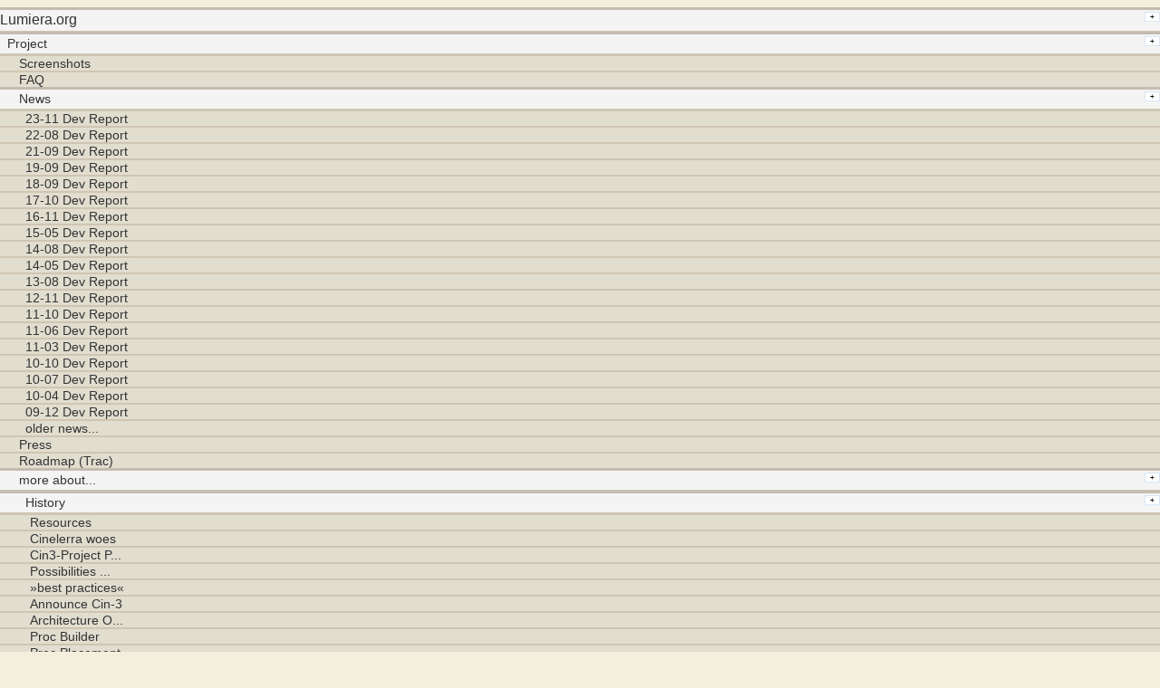

--- FILE ---
content_type: text/html
request_url: https://lumiera.org/menu.html
body_size: 12869
content:
<!DOCTYPE html PUBLIC "-//W3C//DTD XHTML 1.1//EN"
    "http://www.w3.org/TR/xhtml11/DTD/xhtml11.dtd">
<html xmlns="http://www.w3.org/1999/xhtml" xml:lang="en">

<head>
<meta http-equiv="Content-Type" content="text/html; charset=UTF-8" />
<meta http-equiv="expires" content="0">
<title>Navigation</title>
<link rel="stylesheet" href="/css/asciidoc.css" type="text/css" />
<link rel="stylesheet" href="/css/page.css" type="text/css" />
<link rel="stylesheet" href="/css/menu.css" type="text/css" />
<script type="text/javascript" src="/js/menu.js"></script>
</head>

<body>
<ul id='menu'>
<li id="root" class="submenu"><a href="/index.html" target="_top"  >Lumiera.org</a>  <span class="expand_button" onclick="menuTable.toggle('root')">+</span> <ul>
    <li id="root/project" class="submenu"><a href="/project/index.html" target="_top"  >Project</a>  <span class="expand_button" onclick="menuTable.toggle('root/project')">+</span> <ul>
        <li id="root/project/screenshots"><a href="/project/screenshots.html" target="_top"  >Screenshots</a></li>
        <li id="root/project/faq"><a href="/project/faq.html" target="_top"  >FAQ</a></li>
        <li id="root/project/news" class="submenu"><a href="/project/news/news.html" target="_top"  >News</a>  <span class="expand_button" onclick="menuTable.toggle('root/project/news')">+</span> <ul>
            <li id="root/project/news/DevReport-23-11"><a href="/project/news/DevReport-23-11.html" target="_top"  >23-11 Dev Report</a></li>
            <li id="root/project/news/DevReport-22-08"><a href="/project/news/DevReport-22-08.html" target="_top"  >22-08 Dev Report</a></li>
            <li id="root/project/news/DevReport-21-09"><a href="/project/news/DevReport-21-09.html" target="_top"  >21-09 Dev Report</a></li>
            <li id="root/project/news/DevReport-19-09"><a href="/project/news/DevReport-19-09.html" target="_top"  >19-09 Dev Report</a></li>
            <li id="root/project/news/DevReport-18-09"><a href="/project/news/DevReport-18-09.html" target="_top"  >18-09 Dev Report</a></li>
            <li id="root/project/news/DevReport-17-10"><a href="/project/news/DevReport-17-10.html" target="_top"  >17-10 Dev Report</a></li>
            <li id="root/project/news/DevReport-16-11"><a href="/project/news/DevReport-16-11.html" target="_top"  >16-11 Dev Report</a></li>
            <li id="root/project/news/DevReport-15-05"><a href="/project/news/DevReport-15-05.html" target="_top"  >15-05 Dev Report</a></li>
            <li id="root/project/news/DevReport-14-08"><a href="/project/news/DevReport-14-08.html" target="_top"  >14-08 Dev Report</a></li>
            <li id="root/project/news/DevReport-14-05"><a href="/project/news/DevReport-14-05.html" target="_top"  >14-05 Dev Report</a></li>
            <li id="root/project/news/DevReport-13-08"><a href="/project/news/DevReport-13-08.html" target="_top"  >13-08 Dev Report</a></li>
            <li id="root/project/news/DevReport-12-11"><a href="/project/news/DevReport-12-11.html" target="_top"  >12-11 Dev Report</a></li>
            <li id="root/project/news/DevReport-11-10"><a href="/project/news/DevReport-11-10.html" target="_top"  >11-10 Dev Report</a></li>
            <li id="root/project/news/DevReport-11-06"><a href="/project/news/DevReport-11-06.html" target="_top"  >11-06 Dev Report</a></li>
            <li id="root/project/news/DevReport-11-03"><a href="/project/news/DevReport-11-03.html" target="_top"  >11-03 Dev Report</a></li>
            <li id="root/project/news/DevReport-10-10"><a href="/project/news/DevReport-10-10.html" target="_top"  >10-10 Dev Report</a></li>
            <li id="root/project/news/DevReport-10-07"><a href="/project/news/DevReport-10-07.html" target="_top"  >10-07 Dev Report</a></li>
            <li id="root/project/news/DevReport-10-04"><a href="/project/news/DevReport-10-04.html" target="_top"  >10-04 Dev Report</a></li>
            <li id="root/project/news/DevReport-09-12"><a href="/project/news/DevReport-09-12.html" target="_top"  >09-12 Dev Report</a></li>
            <li id="root/project/news/old_news"><a href="/project/news/old_news.html" target="_top"  >older news...</a></li>
        </ul></li>
        <li id="root/project/press"><a href="/project/press.html" target="_top"  >Press</a></li>
        <li id="root/project/roadmap"><a href="https://issues.lumiera.org/roadmap" target="_top"  >Roadmap (Trac)</a></li>
        <li id="root/project/background" class="submenu"><a href="/project/background/index.html" target="_top"  >more about...</a>  <span class="expand_button" onclick="menuTable.toggle('root/project/background')">+</span> <ul>
            <li id="root/project/background/history" class="submenu"><a href="/project/background/history/index.html" target="_top" title="Lumiera Project History" >History</a>  <span class="expand_button" onclick="menuTable.toggle('root/project/background/history')">+</span> <ul>
                <li id="root/project/background/history/Resources"><a href="/project/background/history/Resources.html" target="_top" title="History: Resources and Background" >Resources</a></li>
                <li id="root/project/background/history/CinelerraWoes"><a href="/project/background/history/CinelerraWoes.html" target="_top"  >Cinelerra woes</a></li>
                <li id="root/project/background/history/Cin3-ProjectProposal"><a href="/project/background/history/Cin3-ProjectProposal.html" target="_top" title="Cinelerra-3 Project Proposal" >Cin3-Project P...</a></li>
                <li id="root/project/background/history/PossibilitiesAtHand"><a href="/project/background/history/PossibilitiesAtHand.html" target="_top" title="Editing and Render-Engine: Possibilities at hand" >Possibilities ...</a></li>
                <li id="root/project/background/history/bestPractices"><a href="/project/background/history/bestPractices.html" target="_top"  >»best practices«</a></li>
                <li id="root/project/background/history/Cinelerra3Announcement"><a href="/project/background/history/Cinelerra3Announcement.html" target="_top"  >Announce Cin-3</a></li>
                <li id="root/project/background/history/ArchitectureOverview"><a href="/project/background/history/ArchitectureOverview.html" target="_top" title="Architecure Overview" >Architecture O...</a></li>
                <li id="root/project/background/history/ProcBuilder"><a href="/project/background/history/ProcBuilder.html" target="_top" title="Cinelerra3 : Proc Builder" >Proc Builder</a></li>
                <li id="root/project/background/history/ProcPlacementMetaphor"><a href="/project/background/history/ProcPlacementMetaphor.html" target="_top" title="Cinelerra3 : Proc Placement Metaphor" >Proc Placement...</a></li>
            </ul></li>
            <li id="root/project/background/CleanCodeDevelopment"><a href="/project/background/CleanCodeDevelopment.html" target="_top"  >Clean Code</a></li>
            <li id="root/project/background/GitFlow"><a href="/project/background/GitFlow.html" target="_top"  >Git Flow</a></li>
            <li id="root/project/background/Flexibility"><a href="/project/background/Flexibility.html" target="_top" title="Complexity and Flexibility" >Flexibility</a></li>
        </ul></li>
        <li id="root/project/contact"><a href="/project/contact.html" target="_top"  >Contact</a></li>
        <li id="root/project/credits"><a href="/project/credits.html" target="_top"  >Credits</a></li>
        <li id="root/project/legal" class="submenu"><a href="/project/legal/legal.html" target="_top"  >License</a>  <span class="expand_button" onclick="menuTable.toggle('root/project/legal')">+</span> <ul>
            <li id="root/project/legal/documents" class="submenu"><a href="/project/legal/documents/index.html" target="_top" title="terms & conditions" >Documents</a>  <span class="expand_button" onclick="menuTable.toggle('root/project/legal/documents')">+</span> <ul>
                <li id="root/project/legal/documents/gpl"><a href="/project/legal/documents/gpl.html" target="_top"  >GPL v2</a></li>
                <li id="root/project/legal/documents/gpl3"><a href="/project/legal/documents/gpl3.html" target="_top"  >GPL v3</a></li>
                <li id="root/project/legal/documents/lgpl"><a href="/project/legal/documents/lgpl.html" target="_top"  >LGPL v3</a></li>
                <li id="root/project/legal/documents/cc4-by-sa"><a href="/project/legal/documents/cc4-by-sa.html" target="_top"  >CC-By-SA 4</a></li>
            </ul></li>
        </ul></li>
    </ul></li>
    <li id="root/documentation" class="submenu"><a href="/documentation/index.html" target="_top"  >Documentation</a>  <span class="expand_button" onclick="menuTable.toggle('root/documentation')">+</span> <ul>
        <li id="root/documentation/user" class="submenu"><a href="/documentation/user/index.html" target="_top" title="User Documentation" >User</a>  <span class="expand_button" onclick="menuTable.toggle('root/documentation/user')">+</span> <ul>
            <li id="root/documentation/user/intro" class="submenu"><a href="/documentation/user/intro/intro.html" target="_top" title="Lumiera (as seen) from Outer Space" >Intro</a>  <span class="expand_button" onclick="menuTable.toggle('root/documentation/user/intro')">+</span> <ul>
                <li id="root/documentation/user/intro/Glossary"><a href="/documentation/user/intro/Glossary.html" target="_top"  >Glossary</a></li>
            </ul></li>
            <li id="root/documentation/user/manual"><a href="/documentation/user/manual.html" target="_top" title="Lumiera User Manual" >Manual</a></li>
            <li id="root/documentation/user/tutorials" class="submenu"><a href="/documentation/user/tutorials/index.html" target="_top"  >Tutorials</a>  <span class="expand_button" onclick="menuTable.toggle('root/documentation/user/tutorials')">+</span> <ul>
                <li id="root/documentation/user/tutorials/DebianBuilding"><a href="/documentation/user/tutorials/DebianBuilding.html" target="_top" title="Building Lumiera -- the »Debian Way«" >Debian Building</a></li>
                <li id="root/documentation/user/tutorials/building"><a href="/documentation/user/tutorials/building.html" target="_top" title="Building Lumiera from source" >Building</a></li>
                <li id="root/documentation/user/tutorials/contributing"><a href="/documentation/user/tutorials/contributing.html" target="_top" title="Contributing to Lumiera" >Contributing</a></li>
            </ul></li>
        </ul></li>
        <li id="root/documentation/media" class="submenu"><a href="/media/index.html" target="_top" title="Media Documentation" >Media</a>  <span class="expand_button" onclick="menuTable.toggle('root/documentation/media')">+</span> <ul>
            <li id="root/documentation/media/FrOSCon11"><a href="/media/FrOSCon11/index.html" target="_top"  >FrOSCon 2011</a></li>
            <li id="root/documentation/media/FrOSCon09"><a href="/media/FrOSCon09/index.html" target="_top"  >FrOSCon 2009</a></li>
            <li id="root/documentation/media/August-2013"><a href="/media/August13/" target="_top" title="Developer Meeting and Excursion -- August 2013" >August-2013</a></li>
            <li id="root/documentation/media/presentations"><a href="/media/presentations.html" target="_top"  >Presentations</a></li>
        </ul></li>
        <li id="root/documentation/design" class="submenu"><a href="/documentation/design/index.html" target="_top" title="Lumiera Design Documents" >Design</a>  <span class="expand_button" onclick="menuTable.toggle('root/documentation/design')">+</span> <ul>
            <li id="root/documentation/design/architecture" class="submenu"><a href="/documentation/design/architecture/index.html" target="_top" title="Design Documents: Lumiera Architecture" >Architecture</a>  <span class="expand_button" onclick="menuTable.toggle('root/documentation/design/architecture')">+</span> <ul>
                <li id="root/documentation/design/architecture/ArchitectureSummary"><a href="/documentation/design/architecture/ArchitectureSummary.html" target="_top"  >Summary</a></li>
                <li id="root/documentation/design/architecture/Subsystems"><a href="/documentation/design/architecture/Subsystems.html" target="_top" title="Layers -- Subsystems -- Lifecycle" >Subsystems</a></li>
                <li id="root/documentation/design/architecture/ETD"><a href="/documentation/design/architecture/ETD.html" target="_top" title="External Tree Description" >ETD</a></li>
                <li id="root/documentation/design/architecture/Playback"><a href="/documentation/design/architecture/Playback.html" target="_top"  >Playback</a></li>
                <li id="root/documentation/design/architecture/time" class="submenu"><a href="/documentation/design/architecture/time/index.html" target="_top"  >Time Handling</a>  <span class="expand_button" onclick="menuTable.toggle('root/documentation/design/architecture/time')">+</span> <ul>
                    <li id="root/documentation/design/architecture/time/TimeCode"><a href="/documentation/design/architecture/time/TimeCode.html" target="_top" title="Handling of Time Code Formats" >Time Code</a></li>
                    <li id="root/documentation/design/architecture/time/TimeUsage"><a href="/documentation/design/architecture/time/TimeUsage.html" target="_top"  >Time Usage</a></li>
                    <li id="root/documentation/design/architecture/time/TimeQuant"><a href="/documentation/design/architecture/time/TimeQuant.html" target="_top"  >Time Quantisation</a></li>
                    <li id="root/documentation/design/architecture/time/TimeMutation"><a href="/documentation/design/architecture/time/TimeMutation.html" target="_top" title="Modify Quantised Time Values" >Time Mutation</a></li>
                </ul></li>
            </ul></li>
            <li id="root/documentation/design/gui" class="submenu"><a href="/documentation/design/gui/index.html" target="_top" title="Design Documents: GUI" >Gui</a>  <span class="expand_button" onclick="menuTable.toggle('root/documentation/design/gui')">+</span> <ul>
                <li id="root/documentation/design/gui/InteractionControl"><a href="/documentation/design/gui/InteractionControl.html" target="_top" title="Interaction Control" >Interaction Co...</a></li>
                <li id="root/documentation/design/gui/GuiDiscussion" class="submenu"><a href="/documentation/design/gui/GuiDiscussion/index.html" target="_top" title="GUI Design and Feature Discussion" >Gui Discussion</a>  <span class="expand_button" onclick="menuTable.toggle('root/documentation/design/gui/GuiDiscussion')">+</span> <ul>
                    <li id="root/documentation/design/gui/GuiDiscussion/GuiBrainstormingReviewed"><a href="/documentation/design/gui/GuiDiscussion/GuiBrainstormingReviewed.html" target="_top" title="GUI Brainstorming Reviewed" >Gui Brainstorm...</a></li>
                    <li id="root/documentation/design/gui/GuiDiscussion/GuiBrainstormingWontImplement"><a href="/documentation/design/gui/GuiDiscussion/GuiBrainstormingWontImplement.html" target="_top" title="GuiBrainstorming Reviewed - Won't Implement" >Gui Brainstorm...</a></li>
                    <li id="root/documentation/design/gui/GuiDiscussion/ConceptProposals" class="submenu"><a href="/documentation/design/gui/GuiDiscussion/ConceptProposals/index.html" target="_top" title="GUI Concept Proposals" >Concept Proposals</a>  <span class="expand_button" onclick="menuTable.toggle('root/documentation/design/gui/GuiDiscussion/ConceptProposals')">+</span> <ul>
                        <li id="root/documentation/design/gui/GuiDiscussion/ConceptProposals/AkhiL"><a href="/documentation/design/gui/GuiDiscussion/ConceptProposals/AkhiL.html" target="_top" title="GUI Proposal by AkhIL" >Akhi L</a></li>
                        <li id="root/documentation/design/gui/GuiDiscussion/ConceptProposals/Alcarinque"><a href="/documentation/design/gui/GuiDiscussion/ConceptProposals/Alcarinque.html" target="_top" title="GUI Proposal by Alcarinque" >Alcarinque</a></li>
                        <li id="root/documentation/design/gui/GuiDiscussion/ConceptProposals/Barnes"><a href="/documentation/design/gui/GuiDiscussion/ConceptProposals/Barnes.html" target="_top" title="GUI Proposal by Clay Barnes" >Barnes</a></li>
                        <li id="root/documentation/design/gui/GuiDiscussion/ConceptProposals/RichardSpindler"><a href="/documentation/design/gui/GuiDiscussion/ConceptProposals/RichardSpindler.html" target="_top" title="GUI Proposal by Richard Spindler" >Richard Spindler</a></li>
                    </ul></li>
                    <li id="root/documentation/design/gui/GuiDiscussion/Timeline"><a href="/documentation/design/gui/GuiDiscussion/Timeline.html" target="_top" title="Timeline: Extended Discussion" >Timeline</a></li>
                    <li id="root/documentation/design/gui/GuiDiscussion/Scrolling"><a href="/documentation/design/gui/GuiDiscussion/Scrolling.html" target="_top"  >Scrolling</a></li>
                    <li id="root/documentation/design/gui/GuiDiscussion/PieMenu"><a href="/documentation/design/gui/GuiDiscussion/PieMenu.html" target="_top" title="Menu and Shortcuts" >Pie Menu</a></li>
                    <li id="root/documentation/design/gui/GuiDiscussion/Workspaces"><a href="/documentation/design/gui/GuiDiscussion/Workspaces.html" target="_top"  >Workspaces</a></li>
                </ul></li>
            </ul></li>
            <li id="root/documentation/design/model" class="submenu"><a href="/documentation/design/model/index.html" target="_top" title="Design Documents: Model" >Model</a>  <span class="expand_button" onclick="menuTable.toggle('root/documentation/design/model')">+</span> <ul>
                <li id="root/documentation/design/model/Segmentation"><a href="/documentation/design/model/Segmentation.html" target="_top" title="Segmentation of Timeline" >Segmentation</a></li>
            </ul></li>
            <li id="root/documentation/design/engine" class="submenu"><a href="/documentation/design/engine/index.html" target="_top" title="Design Documents: Renderengine" >Engine</a>  <span class="expand_button" onclick="menuTable.toggle('root/documentation/design/engine')">+</span> <ul>
                <li id="root/documentation/design/engine/PlayModes"><a href="/documentation/design/engine/PlayModes.html" target="_top" title="Analysis: Modes of Playback" >Play Modes</a></li>
                <li id="root/documentation/design/engine/PlayProcess"><a href="/documentation/design/engine/PlayProcess.html" target="_top" title="Playback and Render Processing" >Play Process</a></li>
                <li id="root/documentation/design/engine/OutputHandling"><a href="/documentation/design/engine/OutputHandling.html" target="_top"  >Output handling</a></li>
            </ul></li>
            <li id="root/documentation/design/lowlevel"><a href="/documentation/design/lowlevel/index.html" target="_top" title="Design Documents: Vault" >Lowlevel</a></li>
            <li id="root/documentation/design/application" class="submenu"><a href="/documentation/design/application/index.html" target="_top" title="Design Documents: Application Framework" >Application</a>  <span class="expand_button" onclick="menuTable.toggle('root/documentation/design/application')">+</span> <ul>
                <li id="root/documentation/design/application/ApplicationStart"><a href="/documentation/design/application/ApplicationStart.html" target="_top"  >Start-up</a></li>
                <li id="root/documentation/design/application/plugin_loader"><a href="/documentation/design/application/plugin_loader.html" target="_top" title="Lumiera Design: Plugin system" >Plugin_loader</a></li>
                <li id="root/documentation/design/application/Config"><a href="/documentation/design/application/Config.html" target="_top" title="Lumiera Design: Application and Session Configuration" >Config</a></li>
            </ul></li>
            <li id="root/documentation/design/plugins" class="submenu"><a href="/documentation/design/plugins/index.html" target="_top" title="Design Documents: Plug-In" >Plugins</a>  <span class="expand_button" onclick="menuTable.toggle('root/documentation/design/plugins')">+</span> <ul>
                <li id="root/documentation/design/plugins/PluginVersioning"><a href="/documentation/design/plugins/PluginVersioning.html" target="_top"  >Plugin Version</a></li>
                <li id="root/documentation/design/plugins/PluginBrainstorm"><a href="/documentation/design/plugins/PluginBrainstorm.html" target="_top"  >Plugin Brainstorm</a></li>
            </ul></li>
            <li id="root/documentation/design/workflow" class="submenu"><a href="/documentation/design/workflow/index.html" target="_top" title="Design Documents: Workflow" >Workflow</a>  <span class="expand_button" onclick="menuTable.toggle('root/documentation/design/workflow')">+</span> <ul>
                <li id="root/documentation/design/workflow/LumieraWorkflowOutline"><a href="/documentation/design/workflow/LumieraWorkflowOutline.html" target="_top" title="Requirement for Professional Workflows" >Lumiera Workfl...</a></li>
                <li id="root/documentation/design/workflow/InterfaceConcept_Varga"><a href="/documentation/design/workflow/InterfaceConcept_Varga.html" target="_top"  >Interface Concept</a></li>
                <li id="root/documentation/design/workflow/Verwijlen" class="submenu"><a href="/documentation/design/workflow/Verwijlen/index.html" target="_top" title="Workflow Proposals Verwijlen" >Verwijlen</a>  <span class="expand_button" onclick="menuTable.toggle('root/documentation/design/workflow/Verwijlen')">+</span> <ul>
                    <li id="root/documentation/design/workflow/Verwijlen/WorkflowProposals"><a href="/documentation/design/workflow/Verwijlen/WorkflowProposals.html" target="_top" title="Lumiera Workflow Proposals" >Workflow Propo...</a></li>
                    <li id="root/documentation/design/workflow/Verwijlen/FrosconMeeting"><a href="/documentation/design/workflow/Verwijlen/FrosconMeeting.html" target="_top" title="Meeting at FrOSCon 2025" >Froscon Meeting</a></li>
                </ul></li>
            </ul></li>
            <li id="root/documentation/design/governance" class="submenu"><a href="/documentation/design/governance/index.html" target="_top" title="Governance Documents" >Governance</a>  <span class="expand_button" onclick="menuTable.toggle('root/documentation/design/governance')">+</span> <ul>
                <li id="root/documentation/design/governance/integration"><a href="/documentation/design/governance/integration.html" target="_top"  >Integration</a></li>
            </ul></li>
        </ul></li>
        <li id="root/documentation/technical" class="submenu"><a href="/documentation/technical/index.html" target="_top" title="Technical Documentation" >Technical</a>  <span class="expand_button" onclick="menuTable.toggle('root/documentation/technical')">+</span> <ul>
            <li id="root/documentation/technical/overview"><a href="/documentation/technical/overview.html" target="_top" title="Lumiera: The Inner Core" >Overview</a></li>
            <li id="root/documentation/technical/howto" class="submenu"><a href="/documentation/technical/howto/index.html" target="_top"  >Dev HOWTOs</a>  <span class="expand_button" onclick="menuTable.toggle('root/documentation/technical/howto')">+</span> <ul>
                <li id="root/documentation/technical/howto/crackNuts"><a href="/documentation/technical/howto/crackNuts.html" target="_top" title="how to crack nut #47" >crack Nuts</a></li>
                <li id="root/documentation/technical/howto/UsingBoost"><a href="/documentation/technical/howto/UsingBoost.html" target="_top"  >using Boost</a></li>
                <li id="root/documentation/technical/howto/IdeSetup"><a href="/documentation/technical/howto/IdeSetup.html" target="_top"  >IDE Setup</a></li>
                <li id="root/documentation/technical/howto/DebugGdbPretty"><a href="/documentation/technical/howto/DebugGdbPretty.html" target="_top" title="GDB Python pretty printers" >Debug Gdb Pretty</a></li>
                <li id="root/documentation/technical/howto/HashFunctions"><a href="/documentation/technical/howto/HashFunctions.html" target="_top" title="Hash functions (C++)" >Hash Functions</a></li>
                <li id="root/documentation/technical/howto/backporting"><a href="/documentation/technical/howto/backporting.html" target="_top" title="Backporting to older platforms" >Backporting</a></li>
            </ul></li>
            <li id="root/documentation/technical/stage" class="submenu"><a href="/documentation/technical/stage/index.html" target="_top" title="Technical Documentation: Stage Layer" >Stage</a>  <span class="expand_button" onclick="menuTable.toggle('root/documentation/technical/stage')">+</span> <ul>
                <li id="root/documentation/technical/stage/CodePolicy"><a href="/documentation/technical/stage/CodePolicy.html" target="_top" title="Coding Policies within UI-Layer" >Code Policy</a></li>
                <li id="root/documentation/technical/stage/style" class="submenu"><a href="/documentation/technical/stage/style/index.html" target="_top"  >Theme/Style</a>  <span class="expand_button" onclick="menuTable.toggle('root/documentation/technical/stage/style')">+</span> <ul>
                    <li id="root/documentation/technical/stage/style/Navigation"><a href="/documentation/technical/stage/style/Navigation.html" target="_top" title="GUI style: Navigation" >Navigation</a></li>
                    <li id="root/documentation/technical/stage/style/PropEditor"><a href="/documentation/technical/stage/style/PropEditor.html" target="_top" title="GUI style: Property Editor" >Prop Editor</a></li>
                    <li id="root/documentation/technical/stage/style/Timeline"><a href="/documentation/technical/stage/style/Timeline.html" target="_top" title="GUI style: Timeline" >Timeline</a></li>
                </ul></li>
                <li id="root/documentation/technical/stage/GuiConnect"><a href="/documentation/technical/stage/GuiConnect.html" target="_top"  >GUI Connection</a></li>
            </ul></li>
            <li id="root/documentation/technical/steam"><a href="/documentation/technical/steam/index.html" target="_top" title="Technical Documentation: Steam-Layer" >Steam</a></li>
            <li id="root/documentation/technical/vault" class="submenu"><a href="/documentation/technical/vault/index.html" target="_top" title="Technical Documentation: Vault" >Vault</a>  <span class="expand_button" onclick="menuTable.toggle('root/documentation/technical/vault')">+</span> <ul>
                <li id="root/documentation/technical/vault/scheduler"><a href="/documentation/technical/vault/scheduler.html" target="_top" title="Scheduler and Job handling" >Scheduler</a></li>
            </ul></li>
            <li id="root/documentation/technical/library" class="submenu"><a href="/documentation/technical/library/index.html" target="_top"  >Support Lib</a>  <span class="expand_button" onclick="menuTable.toggle('root/documentation/technical/library')">+</span> <ul>
                <li id="root/documentation/technical/library/iterator"><a href="/documentation/technical/library/iterator.html" target="_top" title="Iterators and Pipelines" >Iterator</a></li>
                <li id="root/documentation/technical/library/Dependencies"><a href="/documentation/technical/library/Dependencies.html" target="_top" title="Singletons and Dependency Handling" >Dependencies</a></li>
                <li id="root/documentation/technical/library/DiffFramework"><a href="/documentation/technical/library/DiffFramework.html" target="_top" title="Diff Handling Framework" >Diff Framework</a></li>
            </ul></li>
            <li id="root/documentation/technical/infra" class="submenu"><a href="/documentation/technical/infra/index.html" target="_top"  >Infrastructure</a>  <span class="expand_button" onclick="menuTable.toggle('root/documentation/technical/infra')">+</span> <ul>
                <li id="root/documentation/technical/infra/debianDepot"><a href="/documentation/technical/infra/debianDepot.html" target="_top"  >Debian Depot</a></li>
                <li id="root/documentation/technical/infra/TestSupport"><a href="/documentation/technical/infra/TestSupport.html" target="_top" title="Test Support Tools" >Test Support</a></li>
                <li id="root/documentation/technical/infra/Webserver" class="submenu"><a href="/documentation/technical/infra/Webserver/Webserver.html" target="_top" title="Webserver Configuration" >Webserver</a>  <span class="expand_button" onclick="menuTable.toggle('root/documentation/technical/infra/Webserver')">+</span> <ul>
                    <li id="root/documentation/technical/infra/Webserver/Mailinglists"><a href="/documentation/technical/infra/Webserver/Mailinglists.html" target="_top"  >Mailinglists</a></li>
                </ul></li>
                <li id="root/documentation/technical/infra/MenuGen"><a href="/documentation/technical/infra/MenuGen.html" target="_top" title="Website Navigation Generator" >Menu Gen</a></li>
                <li id="root/documentation/technical/infra/Release"><a href="/documentation/technical/infra/Release.html" target="_top" title="Release preparation" >Release</a></li>
                <li id="root/documentation/technical/infra/rfcsh"><a href="/documentation/technical/infra/rfcsh.html" target="_top" title="Lumiera RFC maintenance script" >Rfcsh</a></li>
            </ul></li>
            <li id="root/documentation/technical/code" class="submenu"><a href="/documentation/technical/code/index.html" target="_top"  >Code Base</a>  <span class="expand_button" onclick="menuTable.toggle('root/documentation/technical/code')">+</span> <ul>
                <li id="root/documentation/technical/code/CodingGuidelines"><a href="/documentation/technical/code/CodingGuidelines.html" target="_top"  >Coding Guidelines</a></li>
                <li id="root/documentation/technical/code/LinkingStructure"><a href="/documentation/technical/code/LinkingStructure.html" target="_top" title="Linking and Application Structure" >Linking Structure</a></li>
                <li id="root/documentation/technical/code/GitBranching"><a href="/documentation/technical/code/GitBranching.html" target="_top" title="Git-flow branching pattern" >Git Branching</a></li>
                <li id="root/documentation/technical/code/gtk" class="submenu"><a href="/documentation/technical/code/gtk/index.html" target="_top"  >GTK</a>  <span class="expand_button" onclick="menuTable.toggle('root/documentation/technical/code/gtk')">+</span> <ul>
                    <li id="root/documentation/technical/code/gtk/startup"><a href="/documentation/technical/code/gtk/startup.html" target="_top"  >start-up</a></li>
                    <li id="root/documentation/technical/code/gtk/layout"><a href="/documentation/technical/code/gtk/layout.html" target="_top"  >layout</a></li>
                </ul></li>
                <li id="root/documentation/technical/code/c++11"><a href="/documentation/technical/code/c++11.html" target="_top" title="Transition to C++11" >C++11</a></li>
                <li id="root/documentation/technical/code/darkCorners"><a href="/documentation/technical/code/darkCorners.html" target="_top"  >Dark Corners</a></li>
            </ul></li>
            <li id="root/documentation/technical/build" class="submenu"><a href="/documentation/technical/build/index.html" target="_top"  >Build System</a>  <span class="expand_button" onclick="menuTable.toggle('root/documentation/technical/build')">+</span> <ul>
                <li id="root/documentation/technical/build/SCons"><a href="/documentation/technical/build/SCons.html" target="_top"  >SCons Build</a></li>
                <li id="root/documentation/technical/build/BuildDependencies"><a href="/documentation/technical/build/BuildDependencies.html" target="_top" title="Build Dependencies" >Build Dependen...</a></li>
                <li id="root/documentation/technical/build/LumieraDebianPackage"><a href="/documentation/technical/build/LumieraDebianPackage.html" target="_top"  >Debian Package</a></li>
            </ul></li>
        </ul></li>
        <li id="root/documentation/doxy"><a href="/doxy/" target="_top"  >API Doc (Doxygen)</a></li>
    </ul></li>
    <li id="root/download" class="submenu"><a href="/download.html" target="_top"  >Build / Install</a>  <span class="expand_button" onclick="menuTable.toggle('root/download')">+</span> <ul>
        <li id="root/documentation/user/tutorials/building"><a href="/documentation/user/tutorials/building.html" target="_top" title="Building Lumiera from source" >Building</a></li>
        <li id="root/download/debian"><a href="/debian/index.html" target="_top"  >Debian Packages</a></li>
    </ul></li>
    <li id="root/contribute"><a href="/contribute.html" target="_top"  >Contribute</a></li>
    <li id="root/search"><a href="/search.html" target="_top" title="Search Lumiera.org" >Search</a></li>
    <li id="root/research" class="submenu"><a href="/research/index.html" target="_top"  >Research</a>  <span class="expand_button" onclick="menuTable.toggle('root/research')">+</span> <ul>
        <li id="root/research/videoDisplay" class="submenu"><a href="/research/videoDisplay/index.html" target="_top"  >Video Display</a>  <span class="expand_button" onclick="menuTable.toggle('root/research/videoDisplay')">+</span> <ul>
            <li id="root/research/videoDisplay/description"><a href="/research/videoDisplay/description.html" target="_top" title="Processing Specification" >Description</a></li>
            <li id="root/research/videoDisplay/resources"><a href="/research/videoDisplay/resources.html" target="_top" title="Links and Resources" >Resources</a></li>
            <li id="root/research/videoDisplay/sources" class="submenu"><a href="/research/videoDisplay/sources/sources.html" target="_top"  >Demo Code</a>  <span class="expand_button" onclick="menuTable.toggle('root/research/videoDisplay/sources')">+</span> <ul>
                <li id="root/research/videoDisplay/sources/README"><a href="/research/videoDisplay/sources/README.html" target="_top" title="Video Output Example Code" >README</a></li>
                <li id="root/research/videoDisplay/sources/headers"><a href="/research/videoDisplay/sources/headers.html" target="_top"  >Headers</a></li>
                <li id="root/research/videoDisplay/sources/egl"><a href="/research/videoDisplay/sources/egl.html" target="_top"  >Egl</a></li>
                <li id="root/research/videoDisplay/sources/glx"><a href="/research/videoDisplay/sources/glx.html" target="_top"  >Glx</a></li>
                <li id="root/research/videoDisplay/sources/xvideo"><a href="/research/videoDisplay/sources/xvideo.html" target="_top"  >Xvideo</a></li>
                <li id="root/research/videoDisplay/sources/sdl1"><a href="/research/videoDisplay/sources/sdl1.html" target="_top"  >Sdl1</a></li>
                <li id="root/research/videoDisplay/sources/gtk-app"><a href="/research/videoDisplay/sources/gtk-app.html" target="_top"  >Gtk-app</a></li>
                <li id="root/research/videoDisplay/sources/gtk-egl-app"><a href="/research/videoDisplay/sources/gtk-egl-app.html" target="_top"  >Gtk-egl-app</a></li>
                <li id="root/research/videoDisplay/sources/gtk-xv-app"><a href="/research/videoDisplay/sources/gtk-xv-app.html" target="_top"  >Gtk-xv-app</a></li>
                <li id="root/research/videoDisplay/sources/gtk-glx-app"><a href="/research/videoDisplay/sources/gtk-glx-app.html" target="_top"  >Gtk-glx-app</a></li>
                <li id="root/research/videoDisplay/sources/gtk-sdl-app"><a href="/research/videoDisplay/sources/gtk-sdl-app.html" target="_top"  >Gtk-sdl-app</a></li>
            </ul></li>
        </ul></li>
    </ul></li>
    <li id="root/devs-vault" class="submenu"><a href="/devs-vault/index.html" target="_top"  >Dev's Vault</a>  <span class="expand_button" onclick="menuTable.toggle('root/devs-vault')">+</span> <ul>
        <li id="root/devs-vault/Status"><a href="/documentation/devel/Status.html" target="_top" title="Development Status" >Status</a></li>
        <li id="root/project/roadmap"><a href="https://issues.lumiera.org/roadmap" target="_top"  >Roadmap (Trac)</a></li>
        <li id="root/documentation/doxy"><a href="/doxy/" target="_top"  >API Doc (Doxygen)</a></li>
        <li id="root/devs-vault/DevWiki"><a href="/wiki/renderengine.html" target="_top" title="Dev Notes (TiddlyWiki)" >Dev Wiki</a></li>
        <li id="root/devs-vault/gitweb"><a href="https://git.lumiera.org/" target="_top"  >Gitweb</a></li>
        <li id="root/devs-vault/report"><a href="/documentation/devel/report.html" target="_top"  >Statistics</a></li>
        <li id="root/devs-vault/design_process" class="submenu"><a href="/documentation/devel/design_process.html" target="_top"  >Design Process</a>  <span class="expand_button" onclick="menuTable.toggle('root/devs-vault/design_process')">+</span> <ul>
            <li id="root/devs-vault/design_process/rfc_final" class="submenu"><a href="/documentation/devel/rfc_final/index.html" target="_top"  >accepted</a>  <span class="expand_button" onclick="menuTable.toggle('root/devs-vault/design_process/rfc_final')">+</span> <ul>
                <li id="root/devs-vault/design_process/rfc_final/ApplicationInstall"><a href="/documentation/devel/rfc_final/ApplicationInstall.html" target="_top" title="ApplicationInstall" >Application In...</a></li>
                <li id="root/devs-vault/design_process/rfc_final/ArchitectureOverview"><a href="/documentation/devel/rfc_final/ArchitectureOverview.html" target="_top" title="Architecure Overview" >Architecture O...</a></li>
                <li id="root/devs-vault/design_process/rfc_final/CodingStyle"><a href="/documentation/devel/rfc_final/CodingStyle.html" target="_top" title="Design Process : Coding Style" >Coding Style</a></li>
                <li id="root/devs-vault/design_process/rfc_final/DevelopmentFramework"><a href="/documentation/devel/rfc_final/DevelopmentFramework.html" target="_top" title="Design Process : Development Framework" >Development Fr...</a></li>
                <li id="root/devs-vault/design_process/rfc_final/HowToProceed"><a href="/documentation/devel/rfc_final/HowToProceed.html" target="_top" title="Design Process : How to proceed" >How To Proceed</a></li>
                <li id="root/devs-vault/design_process/rfc_final/InterfaceNamespaces"><a href="/documentation/devel/rfc_final/InterfaceNamespaces.html" target="_top" title="Design Process : Interface Namespaces" >Interface Name...</a></li>
                <li id="root/devs-vault/design_process/rfc_final/MonthlyDeveloperMeetingOnIRC"><a href="/documentation/devel/rfc_final/MonthlyDeveloperMeetingOnIRC.html" target="_top" title="Design Process : IRC Developer Meeting" >Monthly Develo...</a></li>
                <li id="root/devs-vault/design_process/rfc_final/LumieraDesignProcess"><a href="/documentation/devel/rfc_final/LumieraDesignProcess.html" target="_top" title="Design Process : Lumiera Design Process" >Lumiera Design...</a></li>
                <li id="root/devs-vault/design_process/rfc_final/Manifest"><a href="/documentation/devel/rfc_final/Manifest.html" target="_top" title="Design Process : Manifest" >Manifest</a></li>
                <li id="root/devs-vault/design_process/rfc_final/MasterRepositorySetup"><a href="/documentation/devel/rfc_final/MasterRepositorySetup.html" target="_top" title="Design Process : Master Repository" >Master Reposit...</a></li>
                <li id="root/devs-vault/design_process/rfc_final/ProcPlacementMetaphor"><a href="/documentation/devel/rfc_final/ProcPlacementMetaphor.html" target="_top" title="Design Process : Placement Metaphor" >Proc Placement...</a></li>
                <li id="root/devs-vault/design_process/rfc_final/Roadmap-first"><a href="/documentation/devel/rfc_final/Roadmap-first.html" target="_top" title="Design Process : Roadmap" >Roadmap-first</a></li>
                <li id="root/devs-vault/design_process/rfc_final/TimeHandling"><a href="/documentation/devel/rfc_final/TimeHandling.html" target="_top" title="Design Process : Time Handling" >Time Handling</a></li>
                <li id="root/devs-vault/design_process/rfc_final/ProcBuilder"><a href="/documentation/devel/rfc_final/ProcBuilder.html" target="_top" title="Design Process: Builder" >Proc Builder</a></li>
                <li id="root/devs-vault/design_process/rfc_final/LumieraForwardIterator"><a href="/documentation/devel/rfc_final/LumieraForwardIterator.html" target="_top" title="Design Process: Forward Iterator" >Lumiera Forwar...</a></li>
                <li id="root/devs-vault/design_process/rfc_final/RepositorySetup"><a href="/documentation/devel/rfc_final/RepositorySetup.html" target="_top" title="Design Process: Repository Setup" >Repository Setup</a></li>
                <li id="root/devs-vault/design_process/rfc_final/DeveloperDocumentationStructure"><a href="/documentation/devel/rfc_final/DeveloperDocumentationStructure.html" target="_top" title="Developer Documentation Structure" >Developer Docu...</a></li>
                <li id="root/devs-vault/design_process/rfc_final/EDLsAreMetaClips"><a href="/documentation/devel/rfc_final/EDLsAreMetaClips.html" target="_top" title="EDL's Are Meta-Clips" >EDLs Are Meta ...</a></li>
                <li id="root/devs-vault/design_process/rfc_final/LayerNames"><a href="/documentation/devel/rfc_final/LayerNames.html" target="_top"  >LayerNames</a></li>
                <li id="root/devs-vault/design_process/rfc_final/MakeSconsTheOfficialBuildSystem"><a href="/documentation/devel/rfc_final/MakeSconsTheOfficialBuildSystem.html" target="_top" title="Make Scons the official build System" >Make Scons The...</a></li>
                <li id="root/devs-vault/design_process/rfc_final/MarbleMode"><a href="/documentation/devel/rfc_final/MarbleMode.html" target="_top"  >Marble Mode</a></li>
                <li id="root/devs-vault/design_process/rfc_final/NoBugFlags"><a href="/documentation/devel/rfc_final/NoBugFlags.html" target="_top" title="NoBug logging flag hierachy" >No Bug Flags</a></li>
                <li id="root/devs-vault/design_process/rfc_final/ProcHighLevelModel"><a href="/documentation/devel/rfc_final/ProcHighLevelModel.html" target="_top" title="Proc High Level Model" >Proc High Leve...</a></li>
                <li id="root/devs-vault/design_process/rfc_final/SchedulerRequirements"><a href="/documentation/devel/rfc_final/SchedulerRequirements.html" target="_top" title="SchedulerRequirements" >Scheduler Requ...</a></li>
                <li id="root/devs-vault/design_process/rfc_final/ThreadsSignalsAndImportantManagementTasks"><a href="/documentation/devel/rfc_final/ThreadsSignalsAndImportantManagementTasks.html" target="_top" title="Threads, Signals and important management tasks" >Threads Signal...</a></li>
                <li id="root/devs-vault/design_process/rfc_final/TimelineSequenceOutput"><a href="/documentation/devel/rfc_final/TimelineSequenceOutput.html" target="_top" title="Timelines and Sequences in the high-level-Model" >Timeline Seque...</a></li>
                <li id="root/devs-vault/design_process/rfc_final/VersionNumberScheme"><a href="/documentation/devel/rfc_final/VersionNumberScheme.html" target="_top" title="VersionNumberScheme" >Version Number...</a></li>
            </ul></li>
            <li id="root/devs-vault/design_process/rfc_dropped" class="submenu"><a href="/documentation/devel/rfc_dropped/index.html" target="_top"  >dropped</a>  <span class="expand_button" onclick="menuTable.toggle('root/devs-vault/design_process/rfc_dropped')">+</span> <ul>
                <li id="root/devs-vault/design_process/rfc_dropped/ConfigLoader"><a href="/documentation/devel/rfc_dropped/ConfigLoader.html" target="_top"  >Config Loader</a></li>
                <li id="root/devs-vault/design_process/rfc_dropped/AllPluginInterfacesAreC"><a href="/documentation/devel/rfc_dropped/AllPluginInterfacesAreC.html" target="_top" title="Design Process : All Plugin Interfaces Are C" >All Plugin Int...</a></li>
                <li id="root/devs-vault/design_process/rfc_dropped/ApplicationStructure"><a href="/documentation/devel/rfc_dropped/ApplicationStructure.html" target="_top" title="Design Process : Application Structure" >Application St...</a></li>
                <li id="root/devs-vault/design_process/rfc_dropped/CCodingStyleGuide"><a href="/documentation/devel/rfc_dropped/CCodingStyleGuide.html" target="_top" title="Design Process : C Coding Style Guide" >CCoding Style ...</a></li>
                <li id="root/devs-vault/design_process/rfc_dropped/DataBackend"><a href="/documentation/devel/rfc_dropped/DataBackend.html" target="_top" title="Design Process : Data Backend" >Data Backend</a></li>
                <li id="root/devs-vault/design_process/rfc_dropped/DistributedDevelopmentFramework"><a href="/documentation/devel/rfc_dropped/DistributedDevelopmentFramework.html" target="_top" title="Design Process : Distributed Development Framework" >Distributed De...</a></li>
                <li id="root/devs-vault/design_process/rfc_dropped/MistakestoAvoid"><a href="/documentation/devel/rfc_dropped/MistakestoAvoid.html" target="_top" title="Design Process : Mistakes to avoid" >Mistakesto Avoid</a></li>
                <li id="root/devs-vault/design_process/rfc_dropped/OfficialAssemblyLanguage"><a href="/documentation/devel/rfc_dropped/OfficialAssemblyLanguage.html" target="_top" title="Design Process : Official Assembly Language" >Official Assem...</a></li>
                <li id="root/devs-vault/design_process/rfc_dropped/ScriptingLanguage"><a href="/documentation/devel/rfc_dropped/ScriptingLanguage.html" target="_top" title="Design Process : Scripting Language" >Scripting Lang...</a></li>
                <li id="root/devs-vault/design_process/rfc_dropped/GitSubmoduleTransistion"><a href="/documentation/devel/rfc_dropped/GitSubmoduleTransistion.html" target="_top" title="Design Process : Submodules" >Git Submodule ...</a></li>
                <li id="root/devs-vault/design_process/rfc_dropped/TagCloudsOnResources"><a href="/documentation/devel/rfc_dropped/TagCloudsOnResources.html" target="_top" title="Design Process : Tag Clouds" >Tag Clouds On ...</a></li>
                <li id="root/devs-vault/design_process/rfc_dropped/UnitTests_Python"><a href="/documentation/devel/rfc_dropped/UnitTests_Python.html" target="_top" title="Design Process : Unit Tests Python" >Unit Tests_Python</a></li>
                <li id="root/devs-vault/design_process/rfc_dropped/GitCommitMessageFormat"><a href="/documentation/devel/rfc_dropped/GitCommitMessageFormat.html" target="_top" title="Git Commit Message Format" >Git Commit Mes...</a></li>
                <li id="root/devs-vault/design_process/rfc_dropped/GlobalInitialization"><a href="/documentation/devel/rfc_dropped/GlobalInitialization.html" target="_top" title="GlobalInitialization" >Global Initial...</a></li>
                <li id="root/devs-vault/design_process/rfc_dropped/TodoLists"><a href="/documentation/devel/rfc_dropped/TodoLists.html" target="_top" title="How to organize work?" >Todo Lists</a></li>
                <li id="root/devs-vault/design_process/rfc_dropped/SkillsCollection"><a href="/documentation/devel/rfc_dropped/SkillsCollection.html" target="_top" title="Offering Skills for Help" >Skills Collection</a></li>
                <li id="root/devs-vault/design_process/rfc_dropped/RefactorLiblumieraOut"><a href="/documentation/devel/rfc_dropped/RefactorLiblumieraOut.html" target="_top" title="Refactor Liblumiera Out" >Refactor Liblu...</a></li>
                <li id="root/devs-vault/design_process/rfc_dropped/SemanticTags"><a href="/documentation/devel/rfc_dropped/SemanticTags.html" target="_top"  >Semantic tags</a></li>
            </ul></li>
            <li id="root/devs-vault/design_process/rfc_pending" class="submenu"><a href="/documentation/devel/rfc_pending/index.html" target="_top"  >pending</a>  <span class="expand_button" onclick="menuTable.toggle('root/devs-vault/design_process/rfc_pending')">+</span> <ul>
                <li id="root/devs-vault/design_process/rfc_pending/DesignParamAutomation"><a href="/documentation/devel/rfc_pending/DesignParamAutomation.html" target="_top" title="Design Param Automation" >Design Param A...</a></li>
                <li id="root/devs-vault/design_process/rfc_pending/EngineInterfaceOverview"><a href="/documentation/devel/rfc_pending/EngineInterfaceOverview.html" target="_top" title="Engine Interface Overview" >Engine Interfa...</a></li>
                <li id="root/devs-vault/design_process/rfc_pending/EngineInterfaceSpec"><a href="/documentation/devel/rfc_pending/EngineInterfaceSpec.html" target="_top" title="Engine Interface Spec" >Engine Interfa...</a></li>
                <li id="root/devs-vault/design_process/rfc_pending/ResourceManagementBudgeting"><a href="/documentation/devel/rfc_pending/ResourceManagementBudgeting.html" target="_top" title="Resource Management: Budgeting" >Resource Manag...</a></li>
                <li id="root/devs-vault/design_process/rfc_pending/ResourceManagementProfiling"><a href="/documentation/devel/rfc_pending/ResourceManagementProfiling.html" target="_top" title="Resource Management: Profiling" >Resource Manag...</a></li>
                <li id="root/devs-vault/design_process/rfc_pending/StreamTypeSystem"><a href="/documentation/devel/rfc_pending/StreamTypeSystem.html" target="_top" title="Stream Type System" >Stream Type Sy...</a></li>
                <li id="root/devs-vault/design_process/rfc_pending/SystematicMetadata"><a href="/documentation/devel/rfc_pending/SystematicMetadata.html" target="_top" title="SystematicMetadata" >Systematic Met...</a></li>
                <li id="root/devs-vault/design_process/rfc_pending/WebsiteNavigation"><a href="/documentation/devel/rfc_pending/WebsiteNavigation.html" target="_top"  >WebsiteNavigation</a></li>
                <li id="root/devs-vault/design_process/rfc_pending/WebsiteSupportMarkup"><a href="/documentation/devel/rfc_pending/WebsiteSupportMarkup.html" target="_top" title="WebsiteSupportMarkup" >Website Suppor...</a></li>
            </ul></li>
            <li id="root/devs-vault/design_process/rfc_parked" class="submenu"><a href="/documentation/devel/rfc_parked/index.html" target="_top"  >parked</a>  <span class="expand_button" onclick="menuTable.toggle('root/devs-vault/design_process/rfc_parked')">+</span> <ul>
                <li id="root/devs-vault/design_process/rfc_parked/ClipCatalogingSystem"><a href="/documentation/devel/rfc_parked/ClipCatalogingSystem.html" target="_top" title="Design Process : Clip Cataloging System" >Clip Catalogin...</a></li>
                <li id="root/devs-vault/design_process/rfc_parked/DelectusShotEvaluator"><a href="/documentation/devel/rfc_parked/DelectusShotEvaluator.html" target="_top" title="Design Process : Delectus" >Delectus Shot ...</a></li>
                <li id="root/devs-vault/design_process/rfc_parked/RenderOptimizer"><a href="/documentation/devel/rfc_parked/RenderOptimizer.html" target="_top" title="Design Process : Optimiser" >Render Optimizer</a></li>
                <li id="root/devs-vault/design_process/rfc_parked/UseCases"><a href="/documentation/devel/rfc_parked/UseCases.html" target="_top" title="Design Process: Use Cases" >Use Cases</a></li>
                <li id="root/devs-vault/design_process/rfc_parked/DesignRenderNodesInterface"><a href="/documentation/devel/rfc_parked/DesignRenderNodesInterface.html" target="_top" title="Design Render Nodes Interface" >Design Render ...</a></li>
                <li id="root/devs-vault/design_process/rfc_parked/FeatureBundle_PluggableModules"><a href="/documentation/devel/rfc_parked/FeatureBundle_PluggableModules.html" target="_top" title="Feature Bundle_Pluggable Modules" >Feature Bundle...</a></li>
                <li id="root/devs-vault/design_process/rfc_parked/NormalizedDeviceCoordinates"><a href="/documentation/devel/rfc_parked/NormalizedDeviceCoordinates.html" target="_top" title="Normalized Device Coordinates" >Normalized Dev...</a></li>
            </ul></li>
            <li id="root/devs-vault/design_process/rfc" class="submenu"><a href="/documentation/devel/rfc/index.html" target="_top"  >(all)</a>  <span class="expand_button" onclick="menuTable.toggle('root/devs-vault/design_process/rfc')">+</span> <ul>
                <li id="root/devs-vault/design_process/rfc/ApplicationInstall"><a href="/documentation/devel/rfc/ApplicationInstall.html" target="_top" title="ApplicationInstall" >Application In...</a></li>
                <li id="root/devs-vault/design_process/rfc/ArchitectureOverview"><a href="/documentation/devel/rfc/ArchitectureOverview.html" target="_top" title="Architecure Overview" >Architecture O...</a></li>
                <li id="root/devs-vault/design_process/rfc/ConfigLoader"><a href="/documentation/devel/rfc/ConfigLoader.html" target="_top"  >Config Loader</a></li>
                <li id="root/devs-vault/design_process/rfc/DesignParamAutomation"><a href="/documentation/devel/rfc/DesignParamAutomation.html" target="_top" title="Design Param Automation" >Design Param A...</a></li>
                <li id="root/devs-vault/design_process/rfc/AllPluginInterfacesAreC"><a href="/documentation/devel/rfc/AllPluginInterfacesAreC.html" target="_top" title="Design Process : All Plugin Interfaces Are C" >All Plugin Int...</a></li>
                <li id="root/devs-vault/design_process/rfc/ApplicationStructure"><a href="/documentation/devel/rfc/ApplicationStructure.html" target="_top" title="Design Process : Application Structure" >Application St...</a></li>
                <li id="root/devs-vault/design_process/rfc/CCodingStyleGuide"><a href="/documentation/devel/rfc/CCodingStyleGuide.html" target="_top" title="Design Process : C Coding Style Guide" >CCoding Style ...</a></li>
                <li id="root/devs-vault/design_process/rfc/ClipCatalogingSystem"><a href="/documentation/devel/rfc/ClipCatalogingSystem.html" target="_top" title="Design Process : Clip Cataloging System" >Clip Catalogin...</a></li>
                <li id="root/devs-vault/design_process/rfc/CodingStyle"><a href="/documentation/devel/rfc/CodingStyle.html" target="_top" title="Design Process : Coding Style" >Coding Style</a></li>
                <li id="root/devs-vault/design_process/rfc/DataBackend"><a href="/documentation/devel/rfc/DataBackend.html" target="_top" title="Design Process : Data Backend" >Data Backend</a></li>
                <li id="root/devs-vault/design_process/rfc/DelectusShotEvaluator"><a href="/documentation/devel/rfc/DelectusShotEvaluator.html" target="_top" title="Design Process : Delectus" >Delectus Shot ...</a></li>
                <li id="root/devs-vault/design_process/rfc/DevelopmentFramework"><a href="/documentation/devel/rfc/DevelopmentFramework.html" target="_top" title="Design Process : Development Framework" >Development Fr...</a></li>
                <li id="root/devs-vault/design_process/rfc/DistributedDevelopmentFramework"><a href="/documentation/devel/rfc/DistributedDevelopmentFramework.html" target="_top" title="Design Process : Distributed Development Framework" >Distributed De...</a></li>
                <li id="root/devs-vault/design_process/rfc/HowToProceed"><a href="/documentation/devel/rfc/HowToProceed.html" target="_top" title="Design Process : How to proceed" >How To Proceed</a></li>
                <li id="root/devs-vault/design_process/rfc/InterfaceNamespaces"><a href="/documentation/devel/rfc/InterfaceNamespaces.html" target="_top" title="Design Process : Interface Namespaces" >Interface Name...</a></li>
                <li id="root/devs-vault/design_process/rfc/MonthlyDeveloperMeetingOnIRC"><a href="/documentation/devel/rfc/MonthlyDeveloperMeetingOnIRC.html" target="_top" title="Design Process : IRC Developer Meeting" >Monthly Develo...</a></li>
                <li id="root/devs-vault/design_process/rfc/LumieraDesignProcess"><a href="/documentation/devel/rfc/LumieraDesignProcess.html" target="_top" title="Design Process : Lumiera Design Process" >Lumiera Design...</a></li>
                <li id="root/devs-vault/design_process/rfc/Manifest"><a href="/documentation/devel/rfc/Manifest.html" target="_top" title="Design Process : Manifest" >Manifest</a></li>
                <li id="root/devs-vault/design_process/rfc/MasterRepositorySetup"><a href="/documentation/devel/rfc/MasterRepositorySetup.html" target="_top" title="Design Process : Master Repository" >Master Reposit...</a></li>
                <li id="root/devs-vault/design_process/rfc/MistakestoAvoid"><a href="/documentation/devel/rfc/MistakestoAvoid.html" target="_top" title="Design Process : Mistakes to avoid" >Mistakesto Avoid</a></li>
                <li id="root/devs-vault/design_process/rfc/OfficialAssemblyLanguage"><a href="/documentation/devel/rfc/OfficialAssemblyLanguage.html" target="_top" title="Design Process : Official Assembly Language" >Official Assem...</a></li>
                <li id="root/devs-vault/design_process/rfc/RenderOptimizer"><a href="/documentation/devel/rfc/RenderOptimizer.html" target="_top" title="Design Process : Optimiser" >Render Optimizer</a></li>
                <li id="root/devs-vault/design_process/rfc/ProcPlacementMetaphor"><a href="/documentation/devel/rfc/ProcPlacementMetaphor.html" target="_top" title="Design Process : Placement Metaphor" >Proc Placement...</a></li>
                <li id="root/devs-vault/design_process/rfc/Roadmap-first"><a href="/documentation/devel/rfc/Roadmap-first.html" target="_top" title="Design Process : Roadmap" >Roadmap-first</a></li>
                <li id="root/devs-vault/design_process/rfc/ScriptingLanguage"><a href="/documentation/devel/rfc/ScriptingLanguage.html" target="_top" title="Design Process : Scripting Language" >Scripting Lang...</a></li>
                <li id="root/devs-vault/design_process/rfc/GitSubmoduleTransistion"><a href="/documentation/devel/rfc/GitSubmoduleTransistion.html" target="_top" title="Design Process : Submodules" >Git Submodule ...</a></li>
                <li id="root/devs-vault/design_process/rfc/TagCloudsOnResources"><a href="/documentation/devel/rfc/TagCloudsOnResources.html" target="_top" title="Design Process : Tag Clouds" >Tag Clouds On ...</a></li>
                <li id="root/devs-vault/design_process/rfc/TimeHandling"><a href="/documentation/devel/rfc/TimeHandling.html" target="_top" title="Design Process : Time Handling" >Time Handling</a></li>
                <li id="root/devs-vault/design_process/rfc/UnitTests_Python"><a href="/documentation/devel/rfc/UnitTests_Python.html" target="_top" title="Design Process : Unit Tests Python" >Unit Tests_Python</a></li>
                <li id="root/devs-vault/design_process/rfc/ProcBuilder"><a href="/documentation/devel/rfc/ProcBuilder.html" target="_top" title="Design Process: Builder" >Proc Builder</a></li>
                <li id="root/devs-vault/design_process/rfc/LumieraForwardIterator"><a href="/documentation/devel/rfc/LumieraForwardIterator.html" target="_top" title="Design Process: Forward Iterator" >Lumiera Forwar...</a></li>
                <li id="root/devs-vault/design_process/rfc/RepositorySetup"><a href="/documentation/devel/rfc/RepositorySetup.html" target="_top" title="Design Process: Repository Setup" >Repository Setup</a></li>
                <li id="root/devs-vault/design_process/rfc/UseCases"><a href="/documentation/devel/rfc/UseCases.html" target="_top" title="Design Process: Use Cases" >Use Cases</a></li>
                <li id="root/devs-vault/design_process/rfc/DesignRenderNodesInterface"><a href="/documentation/devel/rfc/DesignRenderNodesInterface.html" target="_top" title="Design Render Nodes Interface" >Design Render ...</a></li>
                <li id="root/devs-vault/design_process/rfc/DeveloperDocumentationStructure"><a href="/documentation/devel/rfc/DeveloperDocumentationStructure.html" target="_top" title="Developer Documentation Structure" >Developer Docu...</a></li>
                <li id="root/devs-vault/design_process/rfc/EDLsAreMetaClips"><a href="/documentation/devel/rfc/EDLsAreMetaClips.html" target="_top" title="EDL's Are Meta-Clips" >EDLs Are Meta ...</a></li>
                <li id="root/devs-vault/design_process/rfc/EngineInterfaceOverview"><a href="/documentation/devel/rfc/EngineInterfaceOverview.html" target="_top" title="Engine Interface Overview" >Engine Interfa...</a></li>
                <li id="root/devs-vault/design_process/rfc/EngineInterfaceSpec"><a href="/documentation/devel/rfc/EngineInterfaceSpec.html" target="_top" title="Engine Interface Spec" >Engine Interfa...</a></li>
                <li id="root/devs-vault/design_process/rfc/FeatureBundle_PluggableModules"><a href="/documentation/devel/rfc/FeatureBundle_PluggableModules.html" target="_top" title="Feature Bundle_Pluggable Modules" >Feature Bundle...</a></li>
                <li id="root/devs-vault/design_process/rfc/GitCommitMessageFormat"><a href="/documentation/devel/rfc/GitCommitMessageFormat.html" target="_top" title="Git Commit Message Format" >Git Commit Mes...</a></li>
                <li id="root/devs-vault/design_process/rfc/GlobalInitialization"><a href="/documentation/devel/rfc/GlobalInitialization.html" target="_top" title="GlobalInitialization" >Global Initial...</a></li>
                <li id="root/devs-vault/design_process/rfc/TodoLists"><a href="/documentation/devel/rfc/TodoLists.html" target="_top" title="How to organize work?" >Todo Lists</a></li>
                <li id="root/devs-vault/design_process/rfc/LayerNames"><a href="/documentation/devel/rfc/LayerNames.html" target="_top"  >LayerNames</a></li>
                <li id="root/devs-vault/design_process/rfc/MakeSconsTheOfficialBuildSystem"><a href="/documentation/devel/rfc/MakeSconsTheOfficialBuildSystem.html" target="_top" title="Make Scons the official build System" >Make Scons The...</a></li>
                <li id="root/devs-vault/design_process/rfc/MarbleMode"><a href="/documentation/devel/rfc/MarbleMode.html" target="_top"  >Marble Mode</a></li>
                <li id="root/devs-vault/design_process/rfc/NoBugFlags"><a href="/documentation/devel/rfc/NoBugFlags.html" target="_top" title="NoBug logging flag hierachy" >No Bug Flags</a></li>
                <li id="root/devs-vault/design_process/rfc/NormalizedDeviceCoordinates"><a href="/documentation/devel/rfc/NormalizedDeviceCoordinates.html" target="_top" title="Normalized Device Coordinates" >Normalized Dev...</a></li>
                <li id="root/devs-vault/design_process/rfc/SkillsCollection"><a href="/documentation/devel/rfc/SkillsCollection.html" target="_top" title="Offering Skills for Help" >Skills Collection</a></li>
                <li id="root/devs-vault/design_process/rfc/ProcHighLevelModel"><a href="/documentation/devel/rfc/ProcHighLevelModel.html" target="_top" title="Proc High Level Model" >Proc High Leve...</a></li>
                <li id="root/devs-vault/design_process/rfc/RefactorLiblumieraOut"><a href="/documentation/devel/rfc/RefactorLiblumieraOut.html" target="_top" title="Refactor Liblumiera Out" >Refactor Liblu...</a></li>
                <li id="root/devs-vault/design_process/rfc/ResourceManagementBudgeting"><a href="/documentation/devel/rfc/ResourceManagementBudgeting.html" target="_top" title="Resource Management: Budgeting" >Resource Manag...</a></li>
                <li id="root/devs-vault/design_process/rfc/ResourceManagementProfiling"><a href="/documentation/devel/rfc/ResourceManagementProfiling.html" target="_top" title="Resource Management: Profiling" >Resource Manag...</a></li>
                <li id="root/devs-vault/design_process/rfc/SchedulerRequirements"><a href="/documentation/devel/rfc/SchedulerRequirements.html" target="_top" title="SchedulerRequirements" >Scheduler Requ...</a></li>
                <li id="root/devs-vault/design_process/rfc/SemanticTags"><a href="/documentation/devel/rfc/SemanticTags.html" target="_top"  >Semantic tags</a></li>
                <li id="root/devs-vault/design_process/rfc/StreamTypeSystem"><a href="/documentation/devel/rfc/StreamTypeSystem.html" target="_top" title="Stream Type System" >Stream Type Sy...</a></li>
                <li id="root/devs-vault/design_process/rfc/SystematicMetadata"><a href="/documentation/devel/rfc/SystematicMetadata.html" target="_top" title="SystematicMetadata" >Systematic Met...</a></li>
                <li id="root/devs-vault/design_process/rfc/ThreadsSignalsAndImportantManagementTasks"><a href="/documentation/devel/rfc/ThreadsSignalsAndImportantManagementTasks.html" target="_top" title="Threads, Signals and important management tasks" >Threads Signal...</a></li>
                <li id="root/devs-vault/design_process/rfc/TimelineSequenceOutput"><a href="/documentation/devel/rfc/TimelineSequenceOutput.html" target="_top" title="Timelines and Sequences in the high-level-Model" >Timeline Seque...</a></li>
                <li id="root/devs-vault/design_process/rfc/VersionNumberScheme"><a href="/documentation/devel/rfc/VersionNumberScheme.html" target="_top" title="VersionNumberScheme" >Version Number...</a></li>
                <li id="root/devs-vault/design_process/rfc/WebsiteNavigation"><a href="/documentation/devel/rfc/WebsiteNavigation.html" target="_top"  >WebsiteNavigation</a></li>
                <li id="root/devs-vault/design_process/rfc/WebsiteSupportMarkup"><a href="/documentation/devel/rfc/WebsiteSupportMarkup.html" target="_top" title="WebsiteSupportMarkup" >Website Suppor...</a></li>
            </ul></li>
        </ul></li>
        <li id="root/devs-vault/meeting" class="submenu"><a href="/devs-vault/meeting/index.html" target="_top"  >Dev Meetings</a>  <span class="expand_button" onclick="menuTable.toggle('root/devs-vault/meeting')">+</span> <ul>
            <li id="root/devs-vault/meeting/meeting_summary" class="submenu"><a href="/documentation/devel/meeting_summary/index.html" target="_top"  >Past Meetings</a>  <span class="expand_button" onclick="menuTable.toggle('root/devs-vault/meeting/meeting_summary')">+</span> <ul>
                <li id="root/devs-vault/meeting/meeting_summary/2024-01-10"><a href="/documentation/devel/meeting_summary/2024-01-10.html" target="_top" title="2024-01-10 Lumiera Developers Meeting" >2024-01-10</a></li>
                <li id="root/devs-vault/meeting/meeting_summary/2023-11-08"><a href="/documentation/devel/meeting_summary/2023-11-08.html" target="_top" title="2023-11-08 Lumiera Developers Meeting" >2023-11-08</a></li>
                <li id="root/devs-vault/meeting/meeting_summary/2023-10-11"><a href="/documentation/devel/meeting_summary/2023-10-11.html" target="_top" title="2023-10-11 Lumiera Developers Meeting" >2023-10-11</a></li>
                <li id="root/devs-vault/meeting/meeting_summary/2023-09-13"><a href="/documentation/devel/meeting_summary/2023-09-13.html" target="_top" title="2023-09-13 Lumiera Developers Meeting" >2023-09-13</a></li>
                <li id="root/devs-vault/meeting/meeting_summary/2013-09-12"><a href="/documentation/devel/meeting_summary/2013-09-12.html" target="_top" title="2012-12-12 Lumiera Developers Meeting" >2013-09-12</a></li>
                <li id="root/devs-vault/meeting/meeting_summary/2012-10-11"><a href="/documentation/devel/meeting_summary/2012-10-11.html" target="_top" title="2012-10-11 Lumiera Developers Meeting" >2012-10-11</a></li>
                <li id="root/devs-vault/meeting/meeting_summary/2012-09-12"><a href="/documentation/devel/meeting_summary/2012-09-12.html" target="_top" title="2012-09-12 Lumiera Developers Meeting" >2012-09-12</a></li>
                <li id="root/devs-vault/meeting/meeting_summary/2012-01-11"><a href="/documentation/devel/meeting_summary/2012-01-11.html" target="_top" title="2012-01-11 Lumiera Developers Meeting" >2012-01-11</a></li>
                <li id="root/devs-vault/meeting/meeting_summary/2011-05-11"><a href="/documentation/devel/meeting_summary/2011-05-11.html" target="_top" title="2011-05-11 Lumiera Developers Meeting" >2011-05-11</a></li>
                <li id="root/devs-vault/meeting/meeting_summary/2011-04-13"><a href="/documentation/devel/meeting_summary/2011-04-13.html" target="_top" title="2011-04-13 Lumiera Developers Meeting" >2011-04-13</a></li>
                <li id="root/devs-vault/meeting/meeting_summary/2011-03-09"><a href="/documentation/devel/meeting_summary/2011-03-09.html" target="_top"  >2011-03-09</a></li>
                <li id="root/devs-vault/meeting/meeting_summary/2009-09-09"><a href="/documentation/devel/meeting_summary/2009-09-09.html" target="_top" title="2009-09-09 Lumiera Developers Meeting" >2009-09-09</a></li>
                <li id="root/devs-vault/meeting/meeting_summary/2009-01-14"><a href="/documentation/devel/meeting_summary/2009-01-14.html" target="_top" title="2009-01-14 Lumiera Developers Meeting" >2009-01-14</a></li>
                <li id="root/devs-vault/meeting/meeting_summary/2008-12-10"><a href="/documentation/devel/meeting_summary/2008-12-10.html" target="_top" title="2008-12-10 Lumiera Developers Meeting" >2008-12-10</a></li>
                <li id="root/devs-vault/meeting/meeting_summary/2008-11-12"><a href="/documentation/devel/meeting_summary/2008-11-12.html" target="_top" title="2008-11-12 Lumiera Developers Meeting" >2008-11-12</a></li>
                <li id="root/devs-vault/meeting/meeting_summary/2008-10-10"><a href="/documentation/devel/meeting_summary/2008-10-10.html" target="_top" title="2008-10-10 Lumiera Developers Meeting" >2008-10-10</a></li>
                <li id="root/devs-vault/meeting/meeting_summary/2008-09-04"><a href="/documentation/devel/meeting_summary/2008-09-04.html" target="_top" title="2008-09-03 Lumiera Developers Meeting" >2008-09-04</a></li>
                <li id="root/devs-vault/meeting/meeting_summary/2008-07-06"><a href="/documentation/devel/meeting_summary/2008-07-06.html" target="_top" title="2008-07-06 Lumiera Developers Meeting" >2008-07-06</a></li>
                <li id="root/devs-vault/meeting/meeting_summary/2008-06-06"><a href="/documentation/devel/meeting_summary/2008-06-06.html" target="_top" title="2008-06-06 Lumiera Developers Meeting" >2008-06-06</a></li>
                <li id="root/devs-vault/meeting/meeting_summary/2008-05-08"><a href="/documentation/devel/meeting_summary/2008-05-08.html" target="_top" title="2008-05-08  Lumiera Developers Meeting" >2008-05-08</a></li>
                <li id="root/devs-vault/meeting/meeting_summary/2008-04-03"><a href="/documentation/devel/meeting_summary/2008-04-03.html" target="_top" title="2008-04-03 Lumiera Developers Meeting" >2008-04-03</a></li>
                <li id="root/devs-vault/meeting/meeting_summary/2008-03-06"><a href="/documentation/devel/meeting_summary/2008-03-06.html" target="_top" title="2008-03-06 Lumiera Developers Meeting" >2008-03-06</a></li>
                <li id="root/devs-vault/meeting/meeting_summary/2008-02-01"><a href="/documentation/devel/meeting_summary/2008-02-01.html" target="_top" title="2008-02-01  the first Lumiera Developers Meeting" >2008-02-01</a></li>
                <li id="root/devs-vault/meeting/meeting_summary/2007-08-10"><a href="/documentation/devel/meeting_summary/2007-08-10.html" target="_top" title="2007-08-10 early informal Developers Meeting" >2007-08-10</a></li>
            </ul></li>
            <li id="root/devs-vault/meeting/transcript" class="submenu"><a href="/documentation/devel/transcript/index.html" target="_top"  >IRC Transcripts</a>  <span class="expand_button" onclick="menuTable.toggle('root/devs-vault/meeting/transcript')">+</span> <ul>
                <li id="root/devs-vault/meeting/transcript/2008-06_BufferAllocation"><a href="/documentation/devel/transcript/2008-06_BufferAllocation.html" target="_top"  >Buffer Allocation</a></li>
            </ul></li>
            <li id="root/devs-vault/meeting/minutes" class="submenu"><a href="/devs-vault/meeting/minutes/index.html" target="_top"  >Minutes</a>  <span class="expand_button" onclick="menuTable.toggle('root/devs-vault/meeting/minutes')">+</span> <ul>
                <li id="root/devs-vault/meeting/minutes/2021-8"><a href="/devs-vault/meeting/minutes/2021-8.html" target="_top" title="Discussion on the balcony at Bernbach" >2021-8</a></li>
            </ul></li>
        </ul></li>
        <li id="root/devs-vault/devs"><a href="/devs-vault/devs.html" target="_top"  >Developers</a></li>
        <li id="root/devs-vault/links"><a href="/devs-vault/links.html" target="_top"  >Links</a></li>
    </ul></li>
</ul></li>
</ul>

<script type="text/javascript">
// Generated Script allowing to mark menu entries as selected
menuTable.addNode ('root', '/index.html', '', isSubmenu=true)
    menuTable.addNode ('root/project', '/project/index.html', '/index.html', isSubmenu=true)
        menuTable.addNode ('root/project/screenshots', '/project/screenshots.html', '/project/index.html')
        menuTable.addNode ('root/project/faq', '/project/faq.html', '/project/index.html')
        menuTable.addNode ('root/project/news', '/project/news/news.html', '/project/index.html', isSubmenu=true)
            menuTable.addNode ('root/project/news/DevReport-23-11', '/project/news/DevReport-23-11.html', '/project/news/news.html')
            menuTable.addNode ('root/project/news/DevReport-22-08', '/project/news/DevReport-22-08.html', '/project/news/news.html')
            menuTable.addNode ('root/project/news/DevReport-21-09', '/project/news/DevReport-21-09.html', '/project/news/news.html')
            menuTable.addNode ('root/project/news/DevReport-19-09', '/project/news/DevReport-19-09.html', '/project/news/news.html')
            menuTable.addNode ('root/project/news/DevReport-18-09', '/project/news/DevReport-18-09.html', '/project/news/news.html')
            menuTable.addNode ('root/project/news/DevReport-17-10', '/project/news/DevReport-17-10.html', '/project/news/news.html')
            menuTable.addNode ('root/project/news/DevReport-16-11', '/project/news/DevReport-16-11.html', '/project/news/news.html')
            menuTable.addNode ('root/project/news/DevReport-15-05', '/project/news/DevReport-15-05.html', '/project/news/news.html')
            menuTable.addNode ('root/project/news/DevReport-14-08', '/project/news/DevReport-14-08.html', '/project/news/news.html')
            menuTable.addNode ('root/project/news/DevReport-14-05', '/project/news/DevReport-14-05.html', '/project/news/news.html')
            menuTable.addNode ('root/project/news/DevReport-13-08', '/project/news/DevReport-13-08.html', '/project/news/news.html')
            menuTable.addNode ('root/project/news/DevReport-12-11', '/project/news/DevReport-12-11.html', '/project/news/news.html')
            menuTable.addNode ('root/project/news/DevReport-11-10', '/project/news/DevReport-11-10.html', '/project/news/news.html')
            menuTable.addNode ('root/project/news/DevReport-11-06', '/project/news/DevReport-11-06.html', '/project/news/news.html')
            menuTable.addNode ('root/project/news/DevReport-11-03', '/project/news/DevReport-11-03.html', '/project/news/news.html')
            menuTable.addNode ('root/project/news/DevReport-10-10', '/project/news/DevReport-10-10.html', '/project/news/news.html')
            menuTable.addNode ('root/project/news/DevReport-10-07', '/project/news/DevReport-10-07.html', '/project/news/news.html')
            menuTable.addNode ('root/project/news/DevReport-10-04', '/project/news/DevReport-10-04.html', '/project/news/news.html')
            menuTable.addNode ('root/project/news/DevReport-09-12', '/project/news/DevReport-09-12.html', '/project/news/news.html')
            menuTable.addNode ('root/project/news/old_news', '/project/news/old_news.html', '/project/news/news.html')
        //(end news)
        menuTable.addNode ('root/project/press', '/project/press.html', '/project/index.html')
        menuTable.addNode ('root/project/roadmap', 'https://issues.lumiera.org/roadmap', '/project/index.html')
        menuTable.addNode ('root/project/background', '/project/background/index.html', '/project/index.html', isSubmenu=true)
            menuTable.addNode ('root/project/background/history', '/project/background/history/index.html', '/project/background/index.html', isSubmenu=true)
                menuTable.addNode ('root/project/background/history/Resources', '/project/background/history/Resources.html', '/project/background/history/index.html')
                menuTable.addNode ('root/project/background/history/CinelerraWoes', '/project/background/history/CinelerraWoes.html', '/project/background/history/index.html')
                menuTable.addNode ('root/project/background/history/Cin3-ProjectProposal', '/project/background/history/Cin3-ProjectProposal.html', '/project/background/history/index.html')
                menuTable.addNode ('root/project/background/history/PossibilitiesAtHand', '/project/background/history/PossibilitiesAtHand.html', '/project/background/history/index.html')
                menuTable.addNode ('root/project/background/history/bestPractices', '/project/background/history/bestPractices.html', '/project/background/history/index.html')
                menuTable.addNode ('root/project/background/history/Cinelerra3Announcement', '/project/background/history/Cinelerra3Announcement.html', '/project/background/history/index.html')
                menuTable.addNode ('root/project/background/history/ArchitectureOverview', '/project/background/history/ArchitectureOverview.html', '/project/background/history/index.html')
                menuTable.addNode ('root/project/background/history/ProcBuilder', '/project/background/history/ProcBuilder.html', '/project/background/history/index.html')
                menuTable.addNode ('root/project/background/history/ProcPlacementMetaphor', '/project/background/history/ProcPlacementMetaphor.html', '/project/background/history/index.html')
            //(end history)
            menuTable.addNode ('root/project/background/CleanCodeDevelopment', '/project/background/CleanCodeDevelopment.html', '/project/background/index.html')
            menuTable.addNode ('root/project/background/GitFlow', '/project/background/GitFlow.html', '/project/background/index.html')
            menuTable.addNode ('root/project/background/Flexibility', '/project/background/Flexibility.html', '/project/background/index.html')
        //(end background)
        menuTable.addNode ('root/project/contact', '/project/contact.html', '/project/index.html')
        menuTable.addNode ('root/project/credits', '/project/credits.html', '/project/index.html')
        menuTable.addNode ('root/project/legal', '/project/legal/legal.html', '/project/index.html', isSubmenu=true)
            menuTable.addNode ('root/project/legal/documents', '/project/legal/documents/index.html', '/project/legal/legal.html', isSubmenu=true)
                menuTable.addNode ('root/project/legal/documents/gpl', '/project/legal/documents/gpl.html', '/project/legal/documents/index.html')
                menuTable.addNode ('root/project/legal/documents/gpl3', '/project/legal/documents/gpl3.html', '/project/legal/documents/index.html')
                menuTable.addNode ('root/project/legal/documents/lgpl', '/project/legal/documents/lgpl.html', '/project/legal/documents/index.html')
                menuTable.addNode ('root/project/legal/documents/cc4-by-sa', '/project/legal/documents/cc4-by-sa.html', '/project/legal/documents/index.html')
            //(end documents)
        //(end legal)
    //(end project)
    menuTable.addNode ('root/documentation', '/documentation/index.html', '/index.html', isSubmenu=true)
        menuTable.addNode ('root/documentation/user', '/documentation/user/index.html', '/documentation/index.html', isSubmenu=true)
            menuTable.addNode ('root/documentation/user/intro', '/documentation/user/intro/intro.html', '/documentation/user/index.html', isSubmenu=true)
                menuTable.addNode ('root/documentation/user/intro/Glossary', '/documentation/user/intro/Glossary.html', '/documentation/user/intro/intro.html')
            //(end intro)
            menuTable.addNode ('root/documentation/user/manual', '/documentation/user/manual.html', '/documentation/user/index.html')
            menuTable.addNode ('root/documentation/user/tutorials', '/documentation/user/tutorials/index.html', '/documentation/user/index.html', isSubmenu=true)
                menuTable.addNode ('root/documentation/user/tutorials/DebianBuilding', '/documentation/user/tutorials/DebianBuilding.html', '/documentation/user/tutorials/index.html')
                menuTable.addNode ('root/documentation/user/tutorials/building', '/documentation/user/tutorials/building.html', '/documentation/user/tutorials/index.html')
                menuTable.addNode ('root/documentation/user/tutorials/contributing', '/documentation/user/tutorials/contributing.html', '/documentation/user/tutorials/index.html')
            //(end tutorials)
        //(end user)
        menuTable.addNode ('root/documentation/media', '/media/index.html', '/documentation/index.html', isSubmenu=true)
            menuTable.addNode ('root/documentation/media/FrOSCon11', '/media/FrOSCon11/index.html', '/media/index.html')
            menuTable.addNode ('root/documentation/media/FrOSCon09', '/media/FrOSCon09/index.html', '/media/index.html')
            menuTable.addNode ('root/documentation/media/August-2013', '/media/August13/', '/media/index.html')
            menuTable.addNode ('root/documentation/media/presentations', '/media/presentations.html', '/media/index.html')
        //(end media)
        menuTable.addNode ('root/documentation/design', '/documentation/design/index.html', '/documentation/index.html', isSubmenu=true)
            menuTable.addNode ('root/documentation/design/architecture', '/documentation/design/architecture/index.html', '/documentation/design/index.html', isSubmenu=true)
                menuTable.addNode ('root/documentation/design/architecture/ArchitectureSummary', '/documentation/design/architecture/ArchitectureSummary.html', '/documentation/design/architecture/index.html')
                menuTable.addNode ('root/documentation/design/architecture/Subsystems', '/documentation/design/architecture/Subsystems.html', '/documentation/design/architecture/index.html')
                menuTable.addNode ('root/documentation/design/architecture/ETD', '/documentation/design/architecture/ETD.html', '/documentation/design/architecture/index.html')
                menuTable.addNode ('root/documentation/design/architecture/Playback', '/documentation/design/architecture/Playback.html', '/documentation/design/architecture/index.html')
                menuTable.addNode ('root/documentation/design/architecture/time', '/documentation/design/architecture/time/index.html', '/documentation/design/architecture/index.html', isSubmenu=true)
                    menuTable.addNode ('root/documentation/design/architecture/time/TimeCode', '/documentation/design/architecture/time/TimeCode.html', '/documentation/design/architecture/time/index.html')
                    menuTable.addNode ('root/documentation/design/architecture/time/TimeUsage', '/documentation/design/architecture/time/TimeUsage.html', '/documentation/design/architecture/time/index.html')
                    menuTable.addNode ('root/documentation/design/architecture/time/TimeQuant', '/documentation/design/architecture/time/TimeQuant.html', '/documentation/design/architecture/time/index.html')
                    menuTable.addNode ('root/documentation/design/architecture/time/TimeMutation', '/documentation/design/architecture/time/TimeMutation.html', '/documentation/design/architecture/time/index.html')
                //(end time)
            //(end architecture)
            menuTable.addNode ('root/documentation/design/gui', '/documentation/design/gui/index.html', '/documentation/design/index.html', isSubmenu=true)
                menuTable.addNode ('root/documentation/design/gui/InteractionControl', '/documentation/design/gui/InteractionControl.html', '/documentation/design/gui/index.html')
                menuTable.addNode ('root/documentation/design/gui/GuiDiscussion', '/documentation/design/gui/GuiDiscussion/index.html', '/documentation/design/gui/index.html', isSubmenu=true)
                    menuTable.addNode ('root/documentation/design/gui/GuiDiscussion/GuiBrainstormingReviewed', '/documentation/design/gui/GuiDiscussion/GuiBrainstormingReviewed.html', '/documentation/design/gui/GuiDiscussion/index.html')
                    menuTable.addNode ('root/documentation/design/gui/GuiDiscussion/GuiBrainstormingWontImplement', '/documentation/design/gui/GuiDiscussion/GuiBrainstormingWontImplement.html', '/documentation/design/gui/GuiDiscussion/index.html')
                    menuTable.addNode ('root/documentation/design/gui/GuiDiscussion/ConceptProposals', '/documentation/design/gui/GuiDiscussion/ConceptProposals/index.html', '/documentation/design/gui/GuiDiscussion/index.html', isSubmenu=true)
                        menuTable.addNode ('root/documentation/design/gui/GuiDiscussion/ConceptProposals/AkhiL', '/documentation/design/gui/GuiDiscussion/ConceptProposals/AkhiL.html', '/documentation/design/gui/GuiDiscussion/ConceptProposals/index.html')
                        menuTable.addNode ('root/documentation/design/gui/GuiDiscussion/ConceptProposals/Alcarinque', '/documentation/design/gui/GuiDiscussion/ConceptProposals/Alcarinque.html', '/documentation/design/gui/GuiDiscussion/ConceptProposals/index.html')
                        menuTable.addNode ('root/documentation/design/gui/GuiDiscussion/ConceptProposals/Barnes', '/documentation/design/gui/GuiDiscussion/ConceptProposals/Barnes.html', '/documentation/design/gui/GuiDiscussion/ConceptProposals/index.html')
                        menuTable.addNode ('root/documentation/design/gui/GuiDiscussion/ConceptProposals/RichardSpindler', '/documentation/design/gui/GuiDiscussion/ConceptProposals/RichardSpindler.html', '/documentation/design/gui/GuiDiscussion/ConceptProposals/index.html')
                    //(end ConceptProposals)
                    menuTable.addNode ('root/documentation/design/gui/GuiDiscussion/Timeline', '/documentation/design/gui/GuiDiscussion/Timeline.html', '/documentation/design/gui/GuiDiscussion/index.html')
                    menuTable.addNode ('root/documentation/design/gui/GuiDiscussion/Scrolling', '/documentation/design/gui/GuiDiscussion/Scrolling.html', '/documentation/design/gui/GuiDiscussion/index.html')
                    menuTable.addNode ('root/documentation/design/gui/GuiDiscussion/PieMenu', '/documentation/design/gui/GuiDiscussion/PieMenu.html', '/documentation/design/gui/GuiDiscussion/index.html')
                    menuTable.addNode ('root/documentation/design/gui/GuiDiscussion/Workspaces', '/documentation/design/gui/GuiDiscussion/Workspaces.html', '/documentation/design/gui/GuiDiscussion/index.html')
                //(end GuiDiscussion)
            //(end gui)
            menuTable.addNode ('root/documentation/design/model', '/documentation/design/model/index.html', '/documentation/design/index.html', isSubmenu=true)
                menuTable.addNode ('root/documentation/design/model/Segmentation', '/documentation/design/model/Segmentation.html', '/documentation/design/model/index.html')
            //(end model)
            menuTable.addNode ('root/documentation/design/engine', '/documentation/design/engine/index.html', '/documentation/design/index.html', isSubmenu=true)
                menuTable.addNode ('root/documentation/design/engine/PlayModes', '/documentation/design/engine/PlayModes.html', '/documentation/design/engine/index.html')
                menuTable.addNode ('root/documentation/design/engine/PlayProcess', '/documentation/design/engine/PlayProcess.html', '/documentation/design/engine/index.html')
                menuTable.addNode ('root/documentation/design/engine/OutputHandling', '/documentation/design/engine/OutputHandling.html', '/documentation/design/engine/index.html')
            //(end engine)
            menuTable.addNode ('root/documentation/design/lowlevel', '/documentation/design/lowlevel/index.html', '/documentation/design/index.html')
            menuTable.addNode ('root/documentation/design/application', '/documentation/design/application/index.html', '/documentation/design/index.html', isSubmenu=true)
                menuTable.addNode ('root/documentation/design/application/ApplicationStart', '/documentation/design/application/ApplicationStart.html', '/documentation/design/application/index.html')
                menuTable.addNode ('root/documentation/design/application/plugin_loader', '/documentation/design/application/plugin_loader.html', '/documentation/design/application/index.html')
                menuTable.addNode ('root/documentation/design/application/Config', '/documentation/design/application/Config.html', '/documentation/design/application/index.html')
            //(end application)
            menuTable.addNode ('root/documentation/design/plugins', '/documentation/design/plugins/index.html', '/documentation/design/index.html', isSubmenu=true)
                menuTable.addNode ('root/documentation/design/plugins/PluginVersioning', '/documentation/design/plugins/PluginVersioning.html', '/documentation/design/plugins/index.html')
                menuTable.addNode ('root/documentation/design/plugins/PluginBrainstorm', '/documentation/design/plugins/PluginBrainstorm.html', '/documentation/design/plugins/index.html')
            //(end plugins)
            menuTable.addNode ('root/documentation/design/workflow', '/documentation/design/workflow/index.html', '/documentation/design/index.html', isSubmenu=true)
                menuTable.addNode ('root/documentation/design/workflow/LumieraWorkflowOutline', '/documentation/design/workflow/LumieraWorkflowOutline.html', '/documentation/design/workflow/index.html')
                menuTable.addNode ('root/documentation/design/workflow/InterfaceConcept_Varga', '/documentation/design/workflow/InterfaceConcept_Varga.html', '/documentation/design/workflow/index.html')
                menuTable.addNode ('root/documentation/design/workflow/Verwijlen', '/documentation/design/workflow/Verwijlen/index.html', '/documentation/design/workflow/index.html', isSubmenu=true)
                    menuTable.addNode ('root/documentation/design/workflow/Verwijlen/WorkflowProposals', '/documentation/design/workflow/Verwijlen/WorkflowProposals.html', '/documentation/design/workflow/Verwijlen/index.html')
                    menuTable.addNode ('root/documentation/design/workflow/Verwijlen/FrosconMeeting', '/documentation/design/workflow/Verwijlen/FrosconMeeting.html', '/documentation/design/workflow/Verwijlen/index.html')
                //(end Verwijlen)
            //(end workflow)
            menuTable.addNode ('root/documentation/design/governance', '/documentation/design/governance/index.html', '/documentation/design/index.html', isSubmenu=true)
                menuTable.addNode ('root/documentation/design/governance/integration', '/documentation/design/governance/integration.html', '/documentation/design/governance/index.html')
            //(end governance)
        //(end design)
        menuTable.addNode ('root/documentation/technical', '/documentation/technical/index.html', '/documentation/index.html', isSubmenu=true)
            menuTable.addNode ('root/documentation/technical/overview', '/documentation/technical/overview.html', '/documentation/technical/index.html')
            menuTable.addNode ('root/documentation/technical/howto', '/documentation/technical/howto/index.html', '/documentation/technical/index.html', isSubmenu=true)
                menuTable.addNode ('root/documentation/technical/howto/crackNuts', '/documentation/technical/howto/crackNuts.html', '/documentation/technical/howto/index.html')
                menuTable.addNode ('root/documentation/technical/howto/UsingBoost', '/documentation/technical/howto/UsingBoost.html', '/documentation/technical/howto/index.html')
                menuTable.addNode ('root/documentation/technical/howto/IdeSetup', '/documentation/technical/howto/IdeSetup.html', '/documentation/technical/howto/index.html')
                menuTable.addNode ('root/documentation/technical/howto/DebugGdbPretty', '/documentation/technical/howto/DebugGdbPretty.html', '/documentation/technical/howto/index.html')
                menuTable.addNode ('root/documentation/technical/howto/HashFunctions', '/documentation/technical/howto/HashFunctions.html', '/documentation/technical/howto/index.html')
                menuTable.addNode ('root/documentation/technical/howto/backporting', '/documentation/technical/howto/backporting.html', '/documentation/technical/howto/index.html')
            //(end howto)
            menuTable.addNode ('root/documentation/technical/stage', '/documentation/technical/stage/index.html', '/documentation/technical/index.html', isSubmenu=true)
                menuTable.addNode ('root/documentation/technical/stage/CodePolicy', '/documentation/technical/stage/CodePolicy.html', '/documentation/technical/stage/index.html')
                menuTable.addNode ('root/documentation/technical/stage/style', '/documentation/technical/stage/style/index.html', '/documentation/technical/stage/index.html', isSubmenu=true)
                    menuTable.addNode ('root/documentation/technical/stage/style/Navigation', '/documentation/technical/stage/style/Navigation.html', '/documentation/technical/stage/style/index.html')
                    menuTable.addNode ('root/documentation/technical/stage/style/PropEditor', '/documentation/technical/stage/style/PropEditor.html', '/documentation/technical/stage/style/index.html')
                    menuTable.addNode ('root/documentation/technical/stage/style/Timeline', '/documentation/technical/stage/style/Timeline.html', '/documentation/technical/stage/style/index.html')
                //(end style)
                menuTable.addNode ('root/documentation/technical/stage/GuiConnect', '/documentation/technical/stage/GuiConnect.html', '/documentation/technical/stage/index.html')
            //(end stage)
            menuTable.addNode ('root/documentation/technical/steam', '/documentation/technical/steam/index.html', '/documentation/technical/index.html')
            menuTable.addNode ('root/documentation/technical/vault', '/documentation/technical/vault/index.html', '/documentation/technical/index.html', isSubmenu=true)
                menuTable.addNode ('root/documentation/technical/vault/scheduler', '/documentation/technical/vault/scheduler.html', '/documentation/technical/vault/index.html')
            //(end vault)
            menuTable.addNode ('root/documentation/technical/library', '/documentation/technical/library/index.html', '/documentation/technical/index.html', isSubmenu=true)
                menuTable.addNode ('root/documentation/technical/library/iterator', '/documentation/technical/library/iterator.html', '/documentation/technical/library/index.html')
                menuTable.addNode ('root/documentation/technical/library/Dependencies', '/documentation/technical/library/Dependencies.html', '/documentation/technical/library/index.html')
                menuTable.addNode ('root/documentation/technical/library/DiffFramework', '/documentation/technical/library/DiffFramework.html', '/documentation/technical/library/index.html')
            //(end library)
            menuTable.addNode ('root/documentation/technical/infra', '/documentation/technical/infra/index.html', '/documentation/technical/index.html', isSubmenu=true)
                menuTable.addNode ('root/documentation/technical/infra/debianDepot', '/documentation/technical/infra/debianDepot.html', '/documentation/technical/infra/index.html')
                menuTable.addNode ('root/documentation/technical/infra/TestSupport', '/documentation/technical/infra/TestSupport.html', '/documentation/technical/infra/index.html')
                menuTable.addNode ('root/documentation/technical/infra/Webserver', '/documentation/technical/infra/Webserver/Webserver.html', '/documentation/technical/infra/index.html', isSubmenu=true)
                    menuTable.addNode ('root/documentation/technical/infra/Webserver/Mailinglists', '/documentation/technical/infra/Webserver/Mailinglists.html', '/documentation/technical/infra/Webserver/Webserver.html')
                //(end Webserver)
                menuTable.addNode ('root/documentation/technical/infra/MenuGen', '/documentation/technical/infra/MenuGen.html', '/documentation/technical/infra/index.html')
                menuTable.addNode ('root/documentation/technical/infra/Release', '/documentation/technical/infra/Release.html', '/documentation/technical/infra/index.html')
                menuTable.addNode ('root/documentation/technical/infra/rfcsh', '/documentation/technical/infra/rfcsh.html', '/documentation/technical/infra/index.html')
            //(end infra)
            menuTable.addNode ('root/documentation/technical/code', '/documentation/technical/code/index.html', '/documentation/technical/index.html', isSubmenu=true)
                menuTable.addNode ('root/documentation/technical/code/CodingGuidelines', '/documentation/technical/code/CodingGuidelines.html', '/documentation/technical/code/index.html')
                menuTable.addNode ('root/documentation/technical/code/LinkingStructure', '/documentation/technical/code/LinkingStructure.html', '/documentation/technical/code/index.html')
                menuTable.addNode ('root/documentation/technical/code/GitBranching', '/documentation/technical/code/GitBranching.html', '/documentation/technical/code/index.html')
                menuTable.addNode ('root/documentation/technical/code/gtk', '/documentation/technical/code/gtk/index.html', '/documentation/technical/code/index.html', isSubmenu=true)
                    menuTable.addNode ('root/documentation/technical/code/gtk/startup', '/documentation/technical/code/gtk/startup.html', '/documentation/technical/code/gtk/index.html')
                    menuTable.addNode ('root/documentation/technical/code/gtk/layout', '/documentation/technical/code/gtk/layout.html', '/documentation/technical/code/gtk/index.html')
                //(end gtk)
                menuTable.addNode ('root/documentation/technical/code/c++11', '/documentation/technical/code/c++11.html', '/documentation/technical/code/index.html')
                menuTable.addNode ('root/documentation/technical/code/darkCorners', '/documentation/technical/code/darkCorners.html', '/documentation/technical/code/index.html')
            //(end code)
            menuTable.addNode ('root/documentation/technical/build', '/documentation/technical/build/index.html', '/documentation/technical/index.html', isSubmenu=true)
                menuTable.addNode ('root/documentation/technical/build/SCons', '/documentation/technical/build/SCons.html', '/documentation/technical/build/index.html')
                menuTable.addNode ('root/documentation/technical/build/BuildDependencies', '/documentation/technical/build/BuildDependencies.html', '/documentation/technical/build/index.html')
                menuTable.addNode ('root/documentation/technical/build/LumieraDebianPackage', '/documentation/technical/build/LumieraDebianPackage.html', '/documentation/technical/build/index.html')
            //(end build)
        //(end technical)
        menuTable.addNode ('root/documentation/doxy', '/doxy/', '/documentation/index.html')
    //(end documentation)
    menuTable.addNode ('root/download', '/download.html', '/index.html', isSubmenu=true)
        menuTable.addNode ('root/documentation/user/tutorials/building', '/documentation/user/tutorials/building.html', '/documentation/user/tutorials/index.html')
        menuTable.addNode ('root/download/debian', '/debian/index.html', '/download.html')
    //(end download)
    menuTable.addNode ('root/contribute', '/contribute.html', '/index.html')
    menuTable.addNode ('root/search', '/search.html', '/index.html')
    menuTable.addNode ('root/research', '/research/index.html', '/index.html', isSubmenu=true)
        menuTable.addNode ('root/research/videoDisplay', '/research/videoDisplay/index.html', '/research/index.html', isSubmenu=true)
            menuTable.addNode ('root/research/videoDisplay/description', '/research/videoDisplay/description.html', '/research/videoDisplay/index.html')
            menuTable.addNode ('root/research/videoDisplay/resources', '/research/videoDisplay/resources.html', '/research/videoDisplay/index.html')
            menuTable.addNode ('root/research/videoDisplay/sources', '/research/videoDisplay/sources/sources.html', '/research/videoDisplay/index.html', isSubmenu=true)
                menuTable.addNode ('root/research/videoDisplay/sources/README', '/research/videoDisplay/sources/README.html', '/research/videoDisplay/sources/sources.html')
                menuTable.addNode ('root/research/videoDisplay/sources/headers', '/research/videoDisplay/sources/headers.html', '/research/videoDisplay/sources/sources.html')
                menuTable.addNode ('root/research/videoDisplay/sources/egl', '/research/videoDisplay/sources/egl.html', '/research/videoDisplay/sources/sources.html')
                menuTable.addNode ('root/research/videoDisplay/sources/glx', '/research/videoDisplay/sources/glx.html', '/research/videoDisplay/sources/sources.html')
                menuTable.addNode ('root/research/videoDisplay/sources/xvideo', '/research/videoDisplay/sources/xvideo.html', '/research/videoDisplay/sources/sources.html')
                menuTable.addNode ('root/research/videoDisplay/sources/sdl1', '/research/videoDisplay/sources/sdl1.html', '/research/videoDisplay/sources/sources.html')
                menuTable.addNode ('root/research/videoDisplay/sources/gtk-app', '/research/videoDisplay/sources/gtk-app.html', '/research/videoDisplay/sources/sources.html')
                menuTable.addNode ('root/research/videoDisplay/sources/gtk-egl-app', '/research/videoDisplay/sources/gtk-egl-app.html', '/research/videoDisplay/sources/sources.html')
                menuTable.addNode ('root/research/videoDisplay/sources/gtk-xv-app', '/research/videoDisplay/sources/gtk-xv-app.html', '/research/videoDisplay/sources/sources.html')
                menuTable.addNode ('root/research/videoDisplay/sources/gtk-glx-app', '/research/videoDisplay/sources/gtk-glx-app.html', '/research/videoDisplay/sources/sources.html')
                menuTable.addNode ('root/research/videoDisplay/sources/gtk-sdl-app', '/research/videoDisplay/sources/gtk-sdl-app.html', '/research/videoDisplay/sources/sources.html')
            //(end sources)
        //(end videoDisplay)
    //(end research)
    menuTable.addNode ('root/devs-vault', '/devs-vault/index.html', '/index.html', isSubmenu=true)
        menuTable.addNode ('root/devs-vault/Status', '/documentation/devel/Status.html', '/devs-vault/index.html')
        menuTable.addNode ('root/project/roadmap', 'https://issues.lumiera.org/roadmap', '/project/index.html')
        menuTable.addNode ('root/documentation/doxy', '/doxy/', '/documentation/index.html')
        menuTable.addNode ('root/devs-vault/DevWiki', '/wiki/renderengine.html', '/devs-vault/index.html')
        menuTable.addNode ('root/devs-vault/gitweb', 'https://git.lumiera.org/', '/devs-vault/index.html')
        menuTable.addNode ('root/devs-vault/report', '/documentation/devel/report.html', '/devs-vault/index.html')
        menuTable.addNode ('root/devs-vault/design_process', '/documentation/devel/design_process.html', '/devs-vault/index.html', isSubmenu=true)
            menuTable.addNode ('root/devs-vault/design_process/rfc_final', '/documentation/devel/rfc_final/index.html', '/documentation/devel/design_process.html', isSubmenu=true)
                menuTable.addNode ('root/devs-vault/design_process/rfc_final/ApplicationInstall', '/documentation/devel/rfc_final/ApplicationInstall.html', '/documentation/devel/rfc_final/index.html')
                menuTable.addNode ('root/devs-vault/design_process/rfc_final/ArchitectureOverview', '/documentation/devel/rfc_final/ArchitectureOverview.html', '/documentation/devel/rfc_final/index.html')
                menuTable.addNode ('root/devs-vault/design_process/rfc_final/CodingStyle', '/documentation/devel/rfc_final/CodingStyle.html', '/documentation/devel/rfc_final/index.html')
                menuTable.addNode ('root/devs-vault/design_process/rfc_final/DevelopmentFramework', '/documentation/devel/rfc_final/DevelopmentFramework.html', '/documentation/devel/rfc_final/index.html')
                menuTable.addNode ('root/devs-vault/design_process/rfc_final/HowToProceed', '/documentation/devel/rfc_final/HowToProceed.html', '/documentation/devel/rfc_final/index.html')
                menuTable.addNode ('root/devs-vault/design_process/rfc_final/InterfaceNamespaces', '/documentation/devel/rfc_final/InterfaceNamespaces.html', '/documentation/devel/rfc_final/index.html')
                menuTable.addNode ('root/devs-vault/design_process/rfc_final/MonthlyDeveloperMeetingOnIRC', '/documentation/devel/rfc_final/MonthlyDeveloperMeetingOnIRC.html', '/documentation/devel/rfc_final/index.html')
                menuTable.addNode ('root/devs-vault/design_process/rfc_final/LumieraDesignProcess', '/documentation/devel/rfc_final/LumieraDesignProcess.html', '/documentation/devel/rfc_final/index.html')
                menuTable.addNode ('root/devs-vault/design_process/rfc_final/Manifest', '/documentation/devel/rfc_final/Manifest.html', '/documentation/devel/rfc_final/index.html')
                menuTable.addNode ('root/devs-vault/design_process/rfc_final/MasterRepositorySetup', '/documentation/devel/rfc_final/MasterRepositorySetup.html', '/documentation/devel/rfc_final/index.html')
                menuTable.addNode ('root/devs-vault/design_process/rfc_final/ProcPlacementMetaphor', '/documentation/devel/rfc_final/ProcPlacementMetaphor.html', '/documentation/devel/rfc_final/index.html')
                menuTable.addNode ('root/devs-vault/design_process/rfc_final/Roadmap-first', '/documentation/devel/rfc_final/Roadmap-first.html', '/documentation/devel/rfc_final/index.html')
                menuTable.addNode ('root/devs-vault/design_process/rfc_final/TimeHandling', '/documentation/devel/rfc_final/TimeHandling.html', '/documentation/devel/rfc_final/index.html')
                menuTable.addNode ('root/devs-vault/design_process/rfc_final/ProcBuilder', '/documentation/devel/rfc_final/ProcBuilder.html', '/documentation/devel/rfc_final/index.html')
                menuTable.addNode ('root/devs-vault/design_process/rfc_final/LumieraForwardIterator', '/documentation/devel/rfc_final/LumieraForwardIterator.html', '/documentation/devel/rfc_final/index.html')
                menuTable.addNode ('root/devs-vault/design_process/rfc_final/RepositorySetup', '/documentation/devel/rfc_final/RepositorySetup.html', '/documentation/devel/rfc_final/index.html')
                menuTable.addNode ('root/devs-vault/design_process/rfc_final/DeveloperDocumentationStructure', '/documentation/devel/rfc_final/DeveloperDocumentationStructure.html', '/documentation/devel/rfc_final/index.html')
                menuTable.addNode ('root/devs-vault/design_process/rfc_final/EDLsAreMetaClips', '/documentation/devel/rfc_final/EDLsAreMetaClips.html', '/documentation/devel/rfc_final/index.html')
                menuTable.addNode ('root/devs-vault/design_process/rfc_final/LayerNames', '/documentation/devel/rfc_final/LayerNames.html', '/documentation/devel/rfc_final/index.html')
                menuTable.addNode ('root/devs-vault/design_process/rfc_final/MakeSconsTheOfficialBuildSystem', '/documentation/devel/rfc_final/MakeSconsTheOfficialBuildSystem.html', '/documentation/devel/rfc_final/index.html')
                menuTable.addNode ('root/devs-vault/design_process/rfc_final/MarbleMode', '/documentation/devel/rfc_final/MarbleMode.html', '/documentation/devel/rfc_final/index.html')
                menuTable.addNode ('root/devs-vault/design_process/rfc_final/NoBugFlags', '/documentation/devel/rfc_final/NoBugFlags.html', '/documentation/devel/rfc_final/index.html')
                menuTable.addNode ('root/devs-vault/design_process/rfc_final/ProcHighLevelModel', '/documentation/devel/rfc_final/ProcHighLevelModel.html', '/documentation/devel/rfc_final/index.html')
                menuTable.addNode ('root/devs-vault/design_process/rfc_final/SchedulerRequirements', '/documentation/devel/rfc_final/SchedulerRequirements.html', '/documentation/devel/rfc_final/index.html')
                menuTable.addNode ('root/devs-vault/design_process/rfc_final/ThreadsSignalsAndImportantManagementTasks', '/documentation/devel/rfc_final/ThreadsSignalsAndImportantManagementTasks.html', '/documentation/devel/rfc_final/index.html')
                menuTable.addNode ('root/devs-vault/design_process/rfc_final/TimelineSequenceOutput', '/documentation/devel/rfc_final/TimelineSequenceOutput.html', '/documentation/devel/rfc_final/index.html')
                menuTable.addNode ('root/devs-vault/design_process/rfc_final/VersionNumberScheme', '/documentation/devel/rfc_final/VersionNumberScheme.html', '/documentation/devel/rfc_final/index.html')
            //(end rfc_final)
            menuTable.addNode ('root/devs-vault/design_process/rfc_dropped', '/documentation/devel/rfc_dropped/index.html', '/documentation/devel/design_process.html', isSubmenu=true)
                menuTable.addNode ('root/devs-vault/design_process/rfc_dropped/ConfigLoader', '/documentation/devel/rfc_dropped/ConfigLoader.html', '/documentation/devel/rfc_dropped/index.html')
                menuTable.addNode ('root/devs-vault/design_process/rfc_dropped/AllPluginInterfacesAreC', '/documentation/devel/rfc_dropped/AllPluginInterfacesAreC.html', '/documentation/devel/rfc_dropped/index.html')
                menuTable.addNode ('root/devs-vault/design_process/rfc_dropped/ApplicationStructure', '/documentation/devel/rfc_dropped/ApplicationStructure.html', '/documentation/devel/rfc_dropped/index.html')
                menuTable.addNode ('root/devs-vault/design_process/rfc_dropped/CCodingStyleGuide', '/documentation/devel/rfc_dropped/CCodingStyleGuide.html', '/documentation/devel/rfc_dropped/index.html')
                menuTable.addNode ('root/devs-vault/design_process/rfc_dropped/DataBackend', '/documentation/devel/rfc_dropped/DataBackend.html', '/documentation/devel/rfc_dropped/index.html')
                menuTable.addNode ('root/devs-vault/design_process/rfc_dropped/DistributedDevelopmentFramework', '/documentation/devel/rfc_dropped/DistributedDevelopmentFramework.html', '/documentation/devel/rfc_dropped/index.html')
                menuTable.addNode ('root/devs-vault/design_process/rfc_dropped/MistakestoAvoid', '/documentation/devel/rfc_dropped/MistakestoAvoid.html', '/documentation/devel/rfc_dropped/index.html')
                menuTable.addNode ('root/devs-vault/design_process/rfc_dropped/OfficialAssemblyLanguage', '/documentation/devel/rfc_dropped/OfficialAssemblyLanguage.html', '/documentation/devel/rfc_dropped/index.html')
                menuTable.addNode ('root/devs-vault/design_process/rfc_dropped/ScriptingLanguage', '/documentation/devel/rfc_dropped/ScriptingLanguage.html', '/documentation/devel/rfc_dropped/index.html')
                menuTable.addNode ('root/devs-vault/design_process/rfc_dropped/GitSubmoduleTransistion', '/documentation/devel/rfc_dropped/GitSubmoduleTransistion.html', '/documentation/devel/rfc_dropped/index.html')
                menuTable.addNode ('root/devs-vault/design_process/rfc_dropped/TagCloudsOnResources', '/documentation/devel/rfc_dropped/TagCloudsOnResources.html', '/documentation/devel/rfc_dropped/index.html')
                menuTable.addNode ('root/devs-vault/design_process/rfc_dropped/UnitTests_Python', '/documentation/devel/rfc_dropped/UnitTests_Python.html', '/documentation/devel/rfc_dropped/index.html')
                menuTable.addNode ('root/devs-vault/design_process/rfc_dropped/GitCommitMessageFormat', '/documentation/devel/rfc_dropped/GitCommitMessageFormat.html', '/documentation/devel/rfc_dropped/index.html')
                menuTable.addNode ('root/devs-vault/design_process/rfc_dropped/GlobalInitialization', '/documentation/devel/rfc_dropped/GlobalInitialization.html', '/documentation/devel/rfc_dropped/index.html')
                menuTable.addNode ('root/devs-vault/design_process/rfc_dropped/TodoLists', '/documentation/devel/rfc_dropped/TodoLists.html', '/documentation/devel/rfc_dropped/index.html')
                menuTable.addNode ('root/devs-vault/design_process/rfc_dropped/SkillsCollection', '/documentation/devel/rfc_dropped/SkillsCollection.html', '/documentation/devel/rfc_dropped/index.html')
                menuTable.addNode ('root/devs-vault/design_process/rfc_dropped/RefactorLiblumieraOut', '/documentation/devel/rfc_dropped/RefactorLiblumieraOut.html', '/documentation/devel/rfc_dropped/index.html')
                menuTable.addNode ('root/devs-vault/design_process/rfc_dropped/SemanticTags', '/documentation/devel/rfc_dropped/SemanticTags.html', '/documentation/devel/rfc_dropped/index.html')
            //(end rfc_dropped)
            menuTable.addNode ('root/devs-vault/design_process/rfc_pending', '/documentation/devel/rfc_pending/index.html', '/documentation/devel/design_process.html', isSubmenu=true)
                menuTable.addNode ('root/devs-vault/design_process/rfc_pending/DesignParamAutomation', '/documentation/devel/rfc_pending/DesignParamAutomation.html', '/documentation/devel/rfc_pending/index.html')
                menuTable.addNode ('root/devs-vault/design_process/rfc_pending/EngineInterfaceOverview', '/documentation/devel/rfc_pending/EngineInterfaceOverview.html', '/documentation/devel/rfc_pending/index.html')
                menuTable.addNode ('root/devs-vault/design_process/rfc_pending/EngineInterfaceSpec', '/documentation/devel/rfc_pending/EngineInterfaceSpec.html', '/documentation/devel/rfc_pending/index.html')
                menuTable.addNode ('root/devs-vault/design_process/rfc_pending/ResourceManagementBudgeting', '/documentation/devel/rfc_pending/ResourceManagementBudgeting.html', '/documentation/devel/rfc_pending/index.html')
                menuTable.addNode ('root/devs-vault/design_process/rfc_pending/ResourceManagementProfiling', '/documentation/devel/rfc_pending/ResourceManagementProfiling.html', '/documentation/devel/rfc_pending/index.html')
                menuTable.addNode ('root/devs-vault/design_process/rfc_pending/StreamTypeSystem', '/documentation/devel/rfc_pending/StreamTypeSystem.html', '/documentation/devel/rfc_pending/index.html')
                menuTable.addNode ('root/devs-vault/design_process/rfc_pending/SystematicMetadata', '/documentation/devel/rfc_pending/SystematicMetadata.html', '/documentation/devel/rfc_pending/index.html')
                menuTable.addNode ('root/devs-vault/design_process/rfc_pending/WebsiteNavigation', '/documentation/devel/rfc_pending/WebsiteNavigation.html', '/documentation/devel/rfc_pending/index.html')
                menuTable.addNode ('root/devs-vault/design_process/rfc_pending/WebsiteSupportMarkup', '/documentation/devel/rfc_pending/WebsiteSupportMarkup.html', '/documentation/devel/rfc_pending/index.html')
            //(end rfc_pending)
            menuTable.addNode ('root/devs-vault/design_process/rfc_parked', '/documentation/devel/rfc_parked/index.html', '/documentation/devel/design_process.html', isSubmenu=true)
                menuTable.addNode ('root/devs-vault/design_process/rfc_parked/ClipCatalogingSystem', '/documentation/devel/rfc_parked/ClipCatalogingSystem.html', '/documentation/devel/rfc_parked/index.html')
                menuTable.addNode ('root/devs-vault/design_process/rfc_parked/DelectusShotEvaluator', '/documentation/devel/rfc_parked/DelectusShotEvaluator.html', '/documentation/devel/rfc_parked/index.html')
                menuTable.addNode ('root/devs-vault/design_process/rfc_parked/RenderOptimizer', '/documentation/devel/rfc_parked/RenderOptimizer.html', '/documentation/devel/rfc_parked/index.html')
                menuTable.addNode ('root/devs-vault/design_process/rfc_parked/UseCases', '/documentation/devel/rfc_parked/UseCases.html', '/documentation/devel/rfc_parked/index.html')
                menuTable.addNode ('root/devs-vault/design_process/rfc_parked/DesignRenderNodesInterface', '/documentation/devel/rfc_parked/DesignRenderNodesInterface.html', '/documentation/devel/rfc_parked/index.html')
                menuTable.addNode ('root/devs-vault/design_process/rfc_parked/FeatureBundle_PluggableModules', '/documentation/devel/rfc_parked/FeatureBundle_PluggableModules.html', '/documentation/devel/rfc_parked/index.html')
                menuTable.addNode ('root/devs-vault/design_process/rfc_parked/NormalizedDeviceCoordinates', '/documentation/devel/rfc_parked/NormalizedDeviceCoordinates.html', '/documentation/devel/rfc_parked/index.html')
            //(end rfc_parked)
            menuTable.addNode ('root/devs-vault/design_process/rfc', '/documentation/devel/rfc/index.html', '/documentation/devel/design_process.html', isSubmenu=true)
                menuTable.addNode ('root/devs-vault/design_process/rfc/ApplicationInstall', '/documentation/devel/rfc/ApplicationInstall.html', '/documentation/devel/rfc/index.html')
                menuTable.addNode ('root/devs-vault/design_process/rfc/ArchitectureOverview', '/documentation/devel/rfc/ArchitectureOverview.html', '/documentation/devel/rfc/index.html')
                menuTable.addNode ('root/devs-vault/design_process/rfc/ConfigLoader', '/documentation/devel/rfc/ConfigLoader.html', '/documentation/devel/rfc/index.html')
                menuTable.addNode ('root/devs-vault/design_process/rfc/DesignParamAutomation', '/documentation/devel/rfc/DesignParamAutomation.html', '/documentation/devel/rfc/index.html')
                menuTable.addNode ('root/devs-vault/design_process/rfc/AllPluginInterfacesAreC', '/documentation/devel/rfc/AllPluginInterfacesAreC.html', '/documentation/devel/rfc/index.html')
                menuTable.addNode ('root/devs-vault/design_process/rfc/ApplicationStructure', '/documentation/devel/rfc/ApplicationStructure.html', '/documentation/devel/rfc/index.html')
                menuTable.addNode ('root/devs-vault/design_process/rfc/CCodingStyleGuide', '/documentation/devel/rfc/CCodingStyleGuide.html', '/documentation/devel/rfc/index.html')
                menuTable.addNode ('root/devs-vault/design_process/rfc/ClipCatalogingSystem', '/documentation/devel/rfc/ClipCatalogingSystem.html', '/documentation/devel/rfc/index.html')
                menuTable.addNode ('root/devs-vault/design_process/rfc/CodingStyle', '/documentation/devel/rfc/CodingStyle.html', '/documentation/devel/rfc/index.html')
                menuTable.addNode ('root/devs-vault/design_process/rfc/DataBackend', '/documentation/devel/rfc/DataBackend.html', '/documentation/devel/rfc/index.html')
                menuTable.addNode ('root/devs-vault/design_process/rfc/DelectusShotEvaluator', '/documentation/devel/rfc/DelectusShotEvaluator.html', '/documentation/devel/rfc/index.html')
                menuTable.addNode ('root/devs-vault/design_process/rfc/DevelopmentFramework', '/documentation/devel/rfc/DevelopmentFramework.html', '/documentation/devel/rfc/index.html')
                menuTable.addNode ('root/devs-vault/design_process/rfc/DistributedDevelopmentFramework', '/documentation/devel/rfc/DistributedDevelopmentFramework.html', '/documentation/devel/rfc/index.html')
                menuTable.addNode ('root/devs-vault/design_process/rfc/HowToProceed', '/documentation/devel/rfc/HowToProceed.html', '/documentation/devel/rfc/index.html')
                menuTable.addNode ('root/devs-vault/design_process/rfc/InterfaceNamespaces', '/documentation/devel/rfc/InterfaceNamespaces.html', '/documentation/devel/rfc/index.html')
                menuTable.addNode ('root/devs-vault/design_process/rfc/MonthlyDeveloperMeetingOnIRC', '/documentation/devel/rfc/MonthlyDeveloperMeetingOnIRC.html', '/documentation/devel/rfc/index.html')
                menuTable.addNode ('root/devs-vault/design_process/rfc/LumieraDesignProcess', '/documentation/devel/rfc/LumieraDesignProcess.html', '/documentation/devel/rfc/index.html')
                menuTable.addNode ('root/devs-vault/design_process/rfc/Manifest', '/documentation/devel/rfc/Manifest.html', '/documentation/devel/rfc/index.html')
                menuTable.addNode ('root/devs-vault/design_process/rfc/MasterRepositorySetup', '/documentation/devel/rfc/MasterRepositorySetup.html', '/documentation/devel/rfc/index.html')
                menuTable.addNode ('root/devs-vault/design_process/rfc/MistakestoAvoid', '/documentation/devel/rfc/MistakestoAvoid.html', '/documentation/devel/rfc/index.html')
                menuTable.addNode ('root/devs-vault/design_process/rfc/OfficialAssemblyLanguage', '/documentation/devel/rfc/OfficialAssemblyLanguage.html', '/documentation/devel/rfc/index.html')
                menuTable.addNode ('root/devs-vault/design_process/rfc/RenderOptimizer', '/documentation/devel/rfc/RenderOptimizer.html', '/documentation/devel/rfc/index.html')
                menuTable.addNode ('root/devs-vault/design_process/rfc/ProcPlacementMetaphor', '/documentation/devel/rfc/ProcPlacementMetaphor.html', '/documentation/devel/rfc/index.html')
                menuTable.addNode ('root/devs-vault/design_process/rfc/Roadmap-first', '/documentation/devel/rfc/Roadmap-first.html', '/documentation/devel/rfc/index.html')
                menuTable.addNode ('root/devs-vault/design_process/rfc/ScriptingLanguage', '/documentation/devel/rfc/ScriptingLanguage.html', '/documentation/devel/rfc/index.html')
                menuTable.addNode ('root/devs-vault/design_process/rfc/GitSubmoduleTransistion', '/documentation/devel/rfc/GitSubmoduleTransistion.html', '/documentation/devel/rfc/index.html')
                menuTable.addNode ('root/devs-vault/design_process/rfc/TagCloudsOnResources', '/documentation/devel/rfc/TagCloudsOnResources.html', '/documentation/devel/rfc/index.html')
                menuTable.addNode ('root/devs-vault/design_process/rfc/TimeHandling', '/documentation/devel/rfc/TimeHandling.html', '/documentation/devel/rfc/index.html')
                menuTable.addNode ('root/devs-vault/design_process/rfc/UnitTests_Python', '/documentation/devel/rfc/UnitTests_Python.html', '/documentation/devel/rfc/index.html')
                menuTable.addNode ('root/devs-vault/design_process/rfc/ProcBuilder', '/documentation/devel/rfc/ProcBuilder.html', '/documentation/devel/rfc/index.html')
                menuTable.addNode ('root/devs-vault/design_process/rfc/LumieraForwardIterator', '/documentation/devel/rfc/LumieraForwardIterator.html', '/documentation/devel/rfc/index.html')
                menuTable.addNode ('root/devs-vault/design_process/rfc/RepositorySetup', '/documentation/devel/rfc/RepositorySetup.html', '/documentation/devel/rfc/index.html')
                menuTable.addNode ('root/devs-vault/design_process/rfc/UseCases', '/documentation/devel/rfc/UseCases.html', '/documentation/devel/rfc/index.html')
                menuTable.addNode ('root/devs-vault/design_process/rfc/DesignRenderNodesInterface', '/documentation/devel/rfc/DesignRenderNodesInterface.html', '/documentation/devel/rfc/index.html')
                menuTable.addNode ('root/devs-vault/design_process/rfc/DeveloperDocumentationStructure', '/documentation/devel/rfc/DeveloperDocumentationStructure.html', '/documentation/devel/rfc/index.html')
                menuTable.addNode ('root/devs-vault/design_process/rfc/EDLsAreMetaClips', '/documentation/devel/rfc/EDLsAreMetaClips.html', '/documentation/devel/rfc/index.html')
                menuTable.addNode ('root/devs-vault/design_process/rfc/EngineInterfaceOverview', '/documentation/devel/rfc/EngineInterfaceOverview.html', '/documentation/devel/rfc/index.html')
                menuTable.addNode ('root/devs-vault/design_process/rfc/EngineInterfaceSpec', '/documentation/devel/rfc/EngineInterfaceSpec.html', '/documentation/devel/rfc/index.html')
                menuTable.addNode ('root/devs-vault/design_process/rfc/FeatureBundle_PluggableModules', '/documentation/devel/rfc/FeatureBundle_PluggableModules.html', '/documentation/devel/rfc/index.html')
                menuTable.addNode ('root/devs-vault/design_process/rfc/GitCommitMessageFormat', '/documentation/devel/rfc/GitCommitMessageFormat.html', '/documentation/devel/rfc/index.html')
                menuTable.addNode ('root/devs-vault/design_process/rfc/GlobalInitialization', '/documentation/devel/rfc/GlobalInitialization.html', '/documentation/devel/rfc/index.html')
                menuTable.addNode ('root/devs-vault/design_process/rfc/TodoLists', '/documentation/devel/rfc/TodoLists.html', '/documentation/devel/rfc/index.html')
                menuTable.addNode ('root/devs-vault/design_process/rfc/LayerNames', '/documentation/devel/rfc/LayerNames.html', '/documentation/devel/rfc/index.html')
                menuTable.addNode ('root/devs-vault/design_process/rfc/MakeSconsTheOfficialBuildSystem', '/documentation/devel/rfc/MakeSconsTheOfficialBuildSystem.html', '/documentation/devel/rfc/index.html')
                menuTable.addNode ('root/devs-vault/design_process/rfc/MarbleMode', '/documentation/devel/rfc/MarbleMode.html', '/documentation/devel/rfc/index.html')
                menuTable.addNode ('root/devs-vault/design_process/rfc/NoBugFlags', '/documentation/devel/rfc/NoBugFlags.html', '/documentation/devel/rfc/index.html')
                menuTable.addNode ('root/devs-vault/design_process/rfc/NormalizedDeviceCoordinates', '/documentation/devel/rfc/NormalizedDeviceCoordinates.html', '/documentation/devel/rfc/index.html')
                menuTable.addNode ('root/devs-vault/design_process/rfc/SkillsCollection', '/documentation/devel/rfc/SkillsCollection.html', '/documentation/devel/rfc/index.html')
                menuTable.addNode ('root/devs-vault/design_process/rfc/ProcHighLevelModel', '/documentation/devel/rfc/ProcHighLevelModel.html', '/documentation/devel/rfc/index.html')
                menuTable.addNode ('root/devs-vault/design_process/rfc/RefactorLiblumieraOut', '/documentation/devel/rfc/RefactorLiblumieraOut.html', '/documentation/devel/rfc/index.html')
                menuTable.addNode ('root/devs-vault/design_process/rfc/ResourceManagementBudgeting', '/documentation/devel/rfc/ResourceManagementBudgeting.html', '/documentation/devel/rfc/index.html')
                menuTable.addNode ('root/devs-vault/design_process/rfc/ResourceManagementProfiling', '/documentation/devel/rfc/ResourceManagementProfiling.html', '/documentation/devel/rfc/index.html')
                menuTable.addNode ('root/devs-vault/design_process/rfc/SchedulerRequirements', '/documentation/devel/rfc/SchedulerRequirements.html', '/documentation/devel/rfc/index.html')
                menuTable.addNode ('root/devs-vault/design_process/rfc/SemanticTags', '/documentation/devel/rfc/SemanticTags.html', '/documentation/devel/rfc/index.html')
                menuTable.addNode ('root/devs-vault/design_process/rfc/StreamTypeSystem', '/documentation/devel/rfc/StreamTypeSystem.html', '/documentation/devel/rfc/index.html')
                menuTable.addNode ('root/devs-vault/design_process/rfc/SystematicMetadata', '/documentation/devel/rfc/SystematicMetadata.html', '/documentation/devel/rfc/index.html')
                menuTable.addNode ('root/devs-vault/design_process/rfc/ThreadsSignalsAndImportantManagementTasks', '/documentation/devel/rfc/ThreadsSignalsAndImportantManagementTasks.html', '/documentation/devel/rfc/index.html')
                menuTable.addNode ('root/devs-vault/design_process/rfc/TimelineSequenceOutput', '/documentation/devel/rfc/TimelineSequenceOutput.html', '/documentation/devel/rfc/index.html')
                menuTable.addNode ('root/devs-vault/design_process/rfc/VersionNumberScheme', '/documentation/devel/rfc/VersionNumberScheme.html', '/documentation/devel/rfc/index.html')
                menuTable.addNode ('root/devs-vault/design_process/rfc/WebsiteNavigation', '/documentation/devel/rfc/WebsiteNavigation.html', '/documentation/devel/rfc/index.html')
                menuTable.addNode ('root/devs-vault/design_process/rfc/WebsiteSupportMarkup', '/documentation/devel/rfc/WebsiteSupportMarkup.html', '/documentation/devel/rfc/index.html')
            //(end rfc)
        //(end design_process)
        menuTable.addNode ('root/devs-vault/meeting', '/devs-vault/meeting/index.html', '/devs-vault/index.html', isSubmenu=true)
            menuTable.addNode ('root/devs-vault/meeting/meeting_summary', '/documentation/devel/meeting_summary/index.html', '/devs-vault/meeting/index.html', isSubmenu=true)
                menuTable.addNode ('root/devs-vault/meeting/meeting_summary/2024-01-10', '/documentation/devel/meeting_summary/2024-01-10.html', '/documentation/devel/meeting_summary/index.html')
                menuTable.addNode ('root/devs-vault/meeting/meeting_summary/2023-11-08', '/documentation/devel/meeting_summary/2023-11-08.html', '/documentation/devel/meeting_summary/index.html')
                menuTable.addNode ('root/devs-vault/meeting/meeting_summary/2023-10-11', '/documentation/devel/meeting_summary/2023-10-11.html', '/documentation/devel/meeting_summary/index.html')
                menuTable.addNode ('root/devs-vault/meeting/meeting_summary/2023-09-13', '/documentation/devel/meeting_summary/2023-09-13.html', '/documentation/devel/meeting_summary/index.html')
                menuTable.addNode ('root/devs-vault/meeting/meeting_summary/2013-09-12', '/documentation/devel/meeting_summary/2013-09-12.html', '/documentation/devel/meeting_summary/index.html')
                menuTable.addNode ('root/devs-vault/meeting/meeting_summary/2012-10-11', '/documentation/devel/meeting_summary/2012-10-11.html', '/documentation/devel/meeting_summary/index.html')
                menuTable.addNode ('root/devs-vault/meeting/meeting_summary/2012-09-12', '/documentation/devel/meeting_summary/2012-09-12.html', '/documentation/devel/meeting_summary/index.html')
                menuTable.addNode ('root/devs-vault/meeting/meeting_summary/2012-01-11', '/documentation/devel/meeting_summary/2012-01-11.html', '/documentation/devel/meeting_summary/index.html')
                menuTable.addNode ('root/devs-vault/meeting/meeting_summary/2011-05-11', '/documentation/devel/meeting_summary/2011-05-11.html', '/documentation/devel/meeting_summary/index.html')
                menuTable.addNode ('root/devs-vault/meeting/meeting_summary/2011-04-13', '/documentation/devel/meeting_summary/2011-04-13.html', '/documentation/devel/meeting_summary/index.html')
                menuTable.addNode ('root/devs-vault/meeting/meeting_summary/2011-03-09', '/documentation/devel/meeting_summary/2011-03-09.html', '/documentation/devel/meeting_summary/index.html')
                menuTable.addNode ('root/devs-vault/meeting/meeting_summary/2009-09-09', '/documentation/devel/meeting_summary/2009-09-09.html', '/documentation/devel/meeting_summary/index.html')
                menuTable.addNode ('root/devs-vault/meeting/meeting_summary/2009-01-14', '/documentation/devel/meeting_summary/2009-01-14.html', '/documentation/devel/meeting_summary/index.html')
                menuTable.addNode ('root/devs-vault/meeting/meeting_summary/2008-12-10', '/documentation/devel/meeting_summary/2008-12-10.html', '/documentation/devel/meeting_summary/index.html')
                menuTable.addNode ('root/devs-vault/meeting/meeting_summary/2008-11-12', '/documentation/devel/meeting_summary/2008-11-12.html', '/documentation/devel/meeting_summary/index.html')
                menuTable.addNode ('root/devs-vault/meeting/meeting_summary/2008-10-10', '/documentation/devel/meeting_summary/2008-10-10.html', '/documentation/devel/meeting_summary/index.html')
                menuTable.addNode ('root/devs-vault/meeting/meeting_summary/2008-09-04', '/documentation/devel/meeting_summary/2008-09-04.html', '/documentation/devel/meeting_summary/index.html')
                menuTable.addNode ('root/devs-vault/meeting/meeting_summary/2008-07-06', '/documentation/devel/meeting_summary/2008-07-06.html', '/documentation/devel/meeting_summary/index.html')
                menuTable.addNode ('root/devs-vault/meeting/meeting_summary/2008-06-06', '/documentation/devel/meeting_summary/2008-06-06.html', '/documentation/devel/meeting_summary/index.html')
                menuTable.addNode ('root/devs-vault/meeting/meeting_summary/2008-05-08', '/documentation/devel/meeting_summary/2008-05-08.html', '/documentation/devel/meeting_summary/index.html')
                menuTable.addNode ('root/devs-vault/meeting/meeting_summary/2008-04-03', '/documentation/devel/meeting_summary/2008-04-03.html', '/documentation/devel/meeting_summary/index.html')
                menuTable.addNode ('root/devs-vault/meeting/meeting_summary/2008-03-06', '/documentation/devel/meeting_summary/2008-03-06.html', '/documentation/devel/meeting_summary/index.html')
                menuTable.addNode ('root/devs-vault/meeting/meeting_summary/2008-02-01', '/documentation/devel/meeting_summary/2008-02-01.html', '/documentation/devel/meeting_summary/index.html')
                menuTable.addNode ('root/devs-vault/meeting/meeting_summary/2007-08-10', '/documentation/devel/meeting_summary/2007-08-10.html', '/documentation/devel/meeting_summary/index.html')
            //(end meeting_summary)
            menuTable.addNode ('root/devs-vault/meeting/transcript', '/documentation/devel/transcript/index.html', '/devs-vault/meeting/index.html', isSubmenu=true)
                menuTable.addNode ('root/devs-vault/meeting/transcript/2008-06_BufferAllocation', '/documentation/devel/transcript/2008-06_BufferAllocation.html', '/documentation/devel/transcript/index.html')
            //(end transcript)
            menuTable.addNode ('root/devs-vault/meeting/minutes', '/devs-vault/meeting/minutes/index.html', '/devs-vault/meeting/index.html', isSubmenu=true)
                menuTable.addNode ('root/devs-vault/meeting/minutes/2021-8', '/devs-vault/meeting/minutes/2021-8.html', '/devs-vault/meeting/minutes/index.html')
            //(end minutes)
        //(end meeting)
        menuTable.addNode ('root/devs-vault/devs', '/devs-vault/devs.html', '/devs-vault/index.html')
        menuTable.addNode ('root/devs-vault/links', '/devs-vault/links.html', '/devs-vault/index.html')
    //(end devs-vault)
//(end root)
</script>

</body>
</html>



--- FILE ---
content_type: text/css
request_url: https://lumiera.org/css/asciidoc.css
body_size: 2108
content:
@charset "utf-8";

/* -------- CSS Document -------- */
/*
 * Lumiera.org Stylesheet
 *
 * for: Asciidoc generated content
 */


/* ---  css attributes order, delete unused attributes/values, --- 
       misc. attributes @ bottom of list or next to related tag
css {
  display:;
  visibilty:;
  position:;
  float:;
  z-index:;
  width:x;
  height:y;
  margin: top right bottom left;
  padding: top right bottom left;
  background: #colors url(deletethisvalue.foo) repeat scroll pos-x pos-y;
  border: size color style;
  outline: size color style;
  font: style variant weight size/lineheight fontface1, fontface2, sans-serif; 
  text-align:;
  text-decoration:;
}  
*/



/* -------- Divs --------- */
div.sectionbody {
    font-family: serif;
    margin-left: 0;
}

div#preamble,
div.tableblock, div.imageblock, div.exampleblock, div.verseblock,
div.quoteblock, div.literalblock, div.listingblock {
    margin: 1.5em 10% 1.5em 0;
}

div.compact ul, div.compact ol,
div.compact p, div.compact p,
div.compact div, div.compact div {
  margin-top: 0.1em;
  margin-bottom: 0.1em;
}

div.admonitionblock {
    margin: 2.5em 0 2.5em 0;
}

div.content { /* Block element content. */
    padding: 0;
}

/* Block element titles. */
div.title,caption.title {
    margin: 1em 0 .5em 0;
    color: #6D86A6;
    font-family: sans-serif;
    font-weight: normal;
    text-align: left;
}

div.title+* {
    margin-top: 0;
}

td div.title:first-child {
    margin-top: 0.0em;
}

div.content div.title:first-child {
    margin-top: 0.0em;
}

div.content+div.title {
    margin-top: 0.0em;
}

div.listingblock {
    margin-right: 0%;
}

div.listingblock>div.content {
    padding: 0.5em;
    background: #f4f4f4;
    border: 1px solid silver;
}

div.quoteblock>div.content {
    padding-left: 2.0em;
}

div.attribution {
    text-align: right;
}

div.verseblock+div.attribution {
    text-align: left;
}


div.sidebarblock {
    float:right;
    clear:right;
    width: 50ex;
    margin: 1.5em -30ex 1.5em 2ex;
    border: 1px solid #84404E;
}
div.sidebarblock>div.content {
    padding: 0.5em 1em;
    background: #ffffee;
    border: 1px solid silver;
}


div.admonitionblock .icon {
    padding-right: 0.5em;
    font-weight: bold;
    font-size: 1.1em;
    color: #008080;
    text-decoration: none;
    vertical-align: top;
}

div.admonitionblock td.content {
    padding-left: 0.5em;
    border-left: 2px solid silver;
}

div.exampleblock>div.content {
    padding: 0.5em;
    border-left: 2px solid silver;
}

div.verseblock div.content {
    white-space: pre;
}

div.imageblock div.content {
    padding-left: 0;
}

div.hlist {
    margin: 0.8em 0 .8em 0;
}



/* -------- Text --------- */
h1,h2,h3,h4,h5,h6 {
    margin: 10px 0 .5em 0;
    color: #6D86A6;
    font-family: sans-serif;
    line-height: 1.3;
}

h1,h2,h3 {
    border-bottom: 2px solid silver;
}

h2 {
    padding-top: 0.5em;
}

h3 {
    float: left;
}

h3+* {
    clear: left;
}

p {
    margin: .5em 0 .5em 0;
}

em {
    font-style: italic;
    color: #475F6A;
}

strong {
    font-weight: bold;
    color: #323B4A;
}

tt {
    color: #475F6A;
}

hr {
    border: 1px solid silver;
}

pre {
    padding: 0;
    margin: 0;
}

/* ------ Color and Decoration ------- */

span.aqua { color: aqua; }
span.black { color: black; }
span.blue { color: blue; }
span.navy { color: navy; }
span.fuchsia { color: fuchsia; }
span.gray { color: gray; }
span.green { color: green; }
span.lime { color: lime; }
span.teal { color: teal; }
span.maroon { color: maroon; }
span.olive { color: olive; }
span.purple { color: purple; }
span.red { color: red; }
span.orange { color: orange; }
span.yellow { color: yellow; }
span.silver { color: silver; }
span.white { color: white; }

span.aqua-background { background: aqua; }
span.black-background { background: black; }
span.blue-background { background: blue; }
span.navy-background { background: navy; }
span.fuchsia-background { background: fuchsia; }
span.gray-background { background: gray; }
span.green-background { background: green; }
span.lime-background { background: lime; }
span.teal-background { background: teal; }
span.maroon-background { background: maroon; }
span.olive-background { background: olive; }
span.purple-background { background: purple; }
span.red-background { background: red; }
span.orange-background { background: orange; }
span.yellow-background { background: yellow; }
span.silver-background { background: silver; }
span.white-background { background: white; }

span.big { font-size: 2em; }
span.small { font-size: 0.6em; }

span.underline { text-decoration: underline; }
span.overline { text-decoration: overline; }
span.line-through { text-decoration: line-through; }


span#author {
    color: #475F6A;
    font: bold 1.1em sans-serif;
}

span#email {
    font: 1em monospace;
}

span#revision {
    font-family: sans-serif;
}

span#page_date {
    font-size: smaller;
}



/* -------- Links -------- */
a {
    color: #3D5278;
    text-decoration: none;
    font-weight: bold;
}

a:hover {
    color: #4E5E78;
    text-decoration: underline;
    font-weight: bold;
}

a:visited {
    color: #4E5E78;
    font-weight: bold;
}



/* -------- Image -------- */
span.image img {
    border-style: none;
}

div.imageblock img {
    border-style: none;
 /* NOTE: no further settings here
    to allow direct settings on the img element
  */
}



/* -------- Lists -------- */
dl {
    margin: .8em 0 .8em 0;
}

dt {
    margin: .5em 0 0 0;
    font-style: normal;
    font-weight: bold;    
    color: #323B4A;
}

dd>*:first-child {
    margin-top: 0.1em;
}

ul,ol {
    list-style-position: outside;
}

ul,ol,li>p {
    margin-top: 0;
}

div.olist>ol {
    list-style-type: decimal;
}

div.olist2>ol {
    list-style-type: lower-alpha;
}

ol.arabic {
  list-style-type: decimal;
}
ol.loweralpha {
  list-style-type: lower-alpha;
}
ol.upperalpha {
  list-style-type: upper-alpha;
}
ol.lowerroman {
  list-style-type: lower-roman;
}
ol.upperroman {
  list-style-type: upper-roman;
}



/* -------- Table -------- */
div.hlist td {
    padding-bottom: 15px;
}

div.tableblock>table {
    border: 0px;
}

thead {
    font-family: sans-serif;
    font-weight: bold;
}

tfoot {
    font-weight: bold;
}

p.table {
    margin: 0;
}

td.hlist1 {
    padding-right: 0.8em;
    font-style: normal;
    vertical-align: top;
}

td.hlist2 {
    vertical-align: top;
}

@media print {
    div#footer-badges {
        display: none;
    }
}



/* -------- JavaScript generated Table of Contents --------- */

div.toc {
    width: 30ex;
    margin: 1.5em -21ex 1.5em 2ex;
}

div#toctitle {
    /* nothing special; we're using div.title */
}

div.toclevel1,div.toclevel2,div.toclevel3,div.toclevel4 {
    font-size: 0.8em;
    margin: 0 0 0 0;
}

div.toclevel2 {
    margin-left: 2em;
    font-size: 0.7em;
}

div.toclevel3 {
    margin-left: 3em;
    font-size: 0.7em;
}

div.toclevel4 {
    margin-left: 4em;
    font-size: 0.7em;
}

#toc a {
    font-weight: normal;
    color: #4E5E78;    
}



/* -------- JavaScript generated Footnotes --------- */

div#footnotes {
    font-size: smaller;
    margin-top: 2em;
}

#footnotes div.footnote {
    margin-top: 0.5ex;
    padding-left: 3em;
}

div.footnote > a.footnote {
    vertical-align: super;
}

span.footnote { /* footnote anchor in text */
    font-size: small;
    vertical-align: super;
}

/* -------- Debug -------- */
/*p, li, dt, dd, div, pre, h1, h2, h3, h4, h5, h6 {
  border: red 1px solid;
}  */


--- FILE ---
content_type: text/css
request_url: https://lumiera.org/css/page.css
body_size: 804
content:
@charset "utf-8";

/* -------- CSS Document -------- */
/*
 * Lumiera.org Stylesheet
 *
 * for: general page layout
 */
 


/* --------  Body  -------- */
body {
    margin: 8px 0;
    background: #F4EFDC;
}

div#layout-banner {
    margin: 5px 0 0 0;
    padding: 0.4em 25px .2em 12ex;
    background: #7097BF;
    border-bottom: 9px #A9A38B solid;
    color: white;
    font-family: sans-serif;
    text-align: left;
    background-image: url(/images/lumi_trac_header.png);
    background-position: 0.5ex 4ex;
    background-repeat: no-repeat;
}

div#layout-title {
    display: block;
    margin: 0;
    font: bold 3.5em monospace;
    letter-spacing: 0.15em;
}

div#layout-description {
    display: block;
    font: 1.2em sans-serif;
    letter-spacing: 0.1em;
}

#wrapper {
    display: block;
    width: 950px;
    height: auto;
    margin: 10px auto 0 13px;
}


/* ---- navigation menu ---- */
iframe#inavi {
    width: 22.5ex;
    min-height: 35em;
    float: left;
    border: none;
    margin: 0 16px 0 8px;
    padding: 0 0;
}
/* note: min-height defines overall minimum page height;
   the actual height will be adjusted onLoad() by the
   JavaScript, which also selects the current page */


/* ---- ASCIIDOC ---- */
#layout-content {
    float: left;
    width: 700px;
    padding-left: 12px;
    padding-top: 1ex;
}


/* ---- footer ---- */
div#footer {
    clear: left;
    margin: 4em 0 0 0;
    padding: 0.4em 20px .2em 28ex;
    border-top: 8px #7097BF solid;
    background: #A9A38B;
    border-bottom: 2px #7097BF solid;
}

div#footer-text {
    padding-top: 0.5ex;
    padding-bottom: 1.5em;
    font: small sans-serif;
    color: white;
}

a#license  {
    font: small sans-serif;
    color: white;
}

/* -------- Other -------- */
h1
#header {
    margin: -10px 0 0 0;
}

@media print {
    #layout-banner {
        display: none;
    }
    #layout-menu {
        display: none;
    }
}


--- FILE ---
content_type: text/css
request_url: https://lumiera.org/css/menu.css
body_size: 715
content:
@charset "utf-8";

/* -------- CSS Document -------- */
/*
 * Lumiera.org Stylesheet
 *
 * for: Navigation Menu
 */


/* --------v  Menu  v-------- */
#menu {
    font: 16px "Lucida Sans Unicode", "Lucida Grande", sans-serif;
    padding: 0;
    border-bottom: 3px solid #C4BCB0;
}

/* main menu items */
#menu li.submenu {
    border-top: 3px solid #C4BCB0;
    background-color: #F4F4F4;
    padding: 2px 0 0;
}

/* Submenu-items */
#menu ul>li {
    border-top: 2px solid #CFC5B2;
    font-size: 14px;
}

/* second-level menu */
#menu ul {
    border-top: 1px solid #CFC5B2;
    background-color: #E1DED0;
    margin: 3px 0 0;
    padding: 0;
}


/* expand buttons */
#menu  .expand_button {
    float: right;
    font-size: 8px;
    text-indent: 0;
    padding: 0 5px;
    cursor: s-resize;
    border: 1px solid #D9E6F6;
    background: white;
}

#menu a {
    font-weight: normal;
    color: #333;
}

#menu a:hover {
    text-decoration: none;
    background-color: #ccc;
}

#menu ul a:hover {
    background-color: #A3A585;
}



/* all menu items */
#menu li {
    display: block;
    margin: 0;
}

/* level-2 indentation */
#menu ul {
    text-indent: 0.5em;
}

/* level-3 indentation */
#menu ul ul {
    text-indent: 1.5em;
}

/* level-4 indentation */
#menu ul ul ul {
    text-indent: 2em;
}

/* level-5 indentation */
#menu ul ul ul ul {
    text-indent: 2.33em;
}

/* level-6 indentation */
#menu ul ul ul ul ul {
    text-indent: 2.66em;
}


#menu ul>li>a {
 /* nothing special */
}


/* ---Current-entry-highlight---*/
#menu li.current {
    background-color: #D9E6F6;
}
#menu .submenu.current > ul > li {
    background-color: #F4F4F4;
    border-top-color: #CED5DE;
}
#menu .current a {
    color: #1B3799;
}


/* ---Expanding/Collapsing--- */
#menu .collapsed > ul {
   display: none;
}
#menu li.submenu.collapsed {
    border-top: 2px solid #CFC5B2;
    background-color: #E1DED0;
    padding: 0;
    font-size: 14px;
}/* style them like normal entries */



--- FILE ---
content_type: text/javascript
request_url: https://lumiera.org/js/menu.js
body_size: 2181
content:
/*
  menu.js  -  client side handling of the website navigation menu 

  Copyright (C)         Lumiera.org
    2011,               Hermann Vosseler <Ichthyostega@web.de>

  This program is free software; you can redistribute it and/or
  modify it under the terms of the GNU General Public License as
  published by the Free Software Foundation; either version 2 of
  the License, or (at your option) any later version.

* *****************************************************/


/**
 * Trigger to mark the actual page in the navigation.
 * 
 * Basically the navigation/menu HTML is generated by a server sided
 * script 'menugen'. Alongside with the actual menu content, this script
 * is expected to generate JavaScript invocations to build up a lookup table
 * on the client side, allowing to access an MenuNode instance for each entry
 * in the menu, given the path or ID of that entry.
 * 
 * The menu itself gets loaded into an IFrame; this trigger here is supposed
 * to fire after this IFrame is ready; it extracts the path-section from
 * current page's URL and marks the corresponding menu entry as 'current'.
 * Besides changing the CSS to class '.current' (see menu.css), this also
 * causes the branch of the menu tree leading to this page to be expanded
 * and any previously expanded branches to be collapsed.
 */
function markPageInMenu(frame)
  {
    adjustToNecessaryHeight(frame)
    var url = document.location.href
    var path = extractPathFromURL(url)
    var menuDoc = getMenuIFrameContent()
    if (menuDoc)
      menuDoc.menuTable.select(path)
  }

function adjustToNecessaryHeight(obj)
  {
    var containerHeight = document.body.scrollHeight - 200;
    var contentHeight   = obj.contentWindow.document.body.scrollHeight
    obj.style.height = Math.min(containerHeight,contentHeight) + 'px';
  }

function extractPathFromURL(url)
  {
    var hostPrefixRE = new RegExp('^((?:f|ht)tp(?:s)?\://([^/]+))?([^\?#]+)(.*)', 'im');
    var result = url.match(hostPrefixRE)
    if (result)
      return result[3].toString()
    else
      return ""
  }


function getMenuIFrameContent()
  {
    var d = document;
    var iFrame = d.frames ? d.frames['inavi'] : d.getElementById('inavi');
    if (iFrame)
      return iFrame.contentWindow
    else
      return null
  }



/* ===== Functions supposed to run /within/ the menu IFrame ===== */

function getMenuRoot()
  {
    return document.getElementById('menu')
  }



function addCSSClass (elm, classID)
  {
    var clzz = elm.className
    if (-1 == clzz.indexOf(classID))
      {
        clzz += ' '+classID
        elm.className = clzz
      }
  }

function removeCSSClass (elm, classID)
  {
    var clzz = elm.className
    if (hasClass (clzz, classID))
      {
        clzz = clzz.replace(classID,'')
        elm.className = clzz
      }
  }

function hasClass (classDef, classID)
  {
    return classDef && -1 < classDef.indexOf (classID)
  }


function blockVisibility (elm, operation)
  {
    if (!elm) return
    var showExpanded
    if ('expand' == operation)
      showExpanded = true
    else
    if ('collapse' == operation)
      showExpanded = false
    else
      {
        var currentState = elm.className
        showExpanded = hasClass(currentState, 'collapsed')
      }
    if (showExpanded)
      removeCSSClass (elm, 'collapsed')
    else
      addCSSClass (elm, 'collapsed')
  }




NOP = function() { }

/**
 * Menu entry control node (Constructor function).
 * A table holding such nodes is built from the generated menu content.
 * Each node is wired directly to the corresponding element in the menu,
 * by virtue of the unique ID tag generated into the menu content.
 * This allows to communicate with the menu, ignoring the actual
 * DOM structure in the menu document
 */
function MenuNode(id, parent, isSubmenu)
  {
    this.elm = document.getElementById(id)
    this.isSubmenu = isSubmenu
    this.parent = parent
    
    this.markActive = function()
      {
        this.expand()
        addCSSClass (this.elm, 'current')
      }
    
    this.unmark = function()
      {
        removeCSSClass (this.elm, 'current')
        this.collapse()
      }
    
    this.expand = function()
      {
        if (this.parent)
            this.parent.expand()
        blockVisibility (this.elm, 'expand')
      }
    
    this.collapse = function()
      {
        if (this.isSubmenu)
          blockVisibility (this.elm, 'collapse')
        if (this.parent)
          this.parent.collapse()
      }
    
    this.toggleExpand = function()
      {
        if (this.isSubmenu)
          blockVisibility (this.elm, 'toggle')
      }
    
    if (this.elm) // ensure initial state
      {
        blockVisibility (this.elm, 'expand')
      }
    else
      {
        this.markActive = NOP
        this.unmark     = NOP
        this.expand     = NOP
        this.collapse   = NOP
        this.toggleExpand=NOP
      }
  }


/*******************************************************
 * Table of all menu entries.
 * Populated by the generated menu content by invoking
 * the #addNode() method for each menu entry, passing an
 * unique ID which is also generated into the corresponding
 * HTML element.
 */
var menuTable = {}

menuTable.index = { }
menuTable.current = [ ]

menuTable.addNode = function(id,url,parent, isSubmenu)
  {
    var parentEntry = this.index[parent]
    var node = new MenuNode(id,parentEntry, isSubmenu)
    this.index[id] = node
    this.index[url] = node
    this.current.push(node) // new nodes are marked as "current",
  }                        //  causing them to be collapsed on next selection

menuTable.select = function(url)
  {
    var element = this.index[url]
    if (!element && /\/$/.test(url)) // maybe an directory index?
      element = this.index[url+'index.html']
    if (element)
      {
        while (0 < this.current.length) {
          var old = this.current.pop()
          old.unmark()
        }
        this.current.push (element)
        element.markActive()
      }
  }

menuTable.toggle = function(id)
  {
    var node = this.index[id]
    if (node)
      node.toggleExpand()
  }

